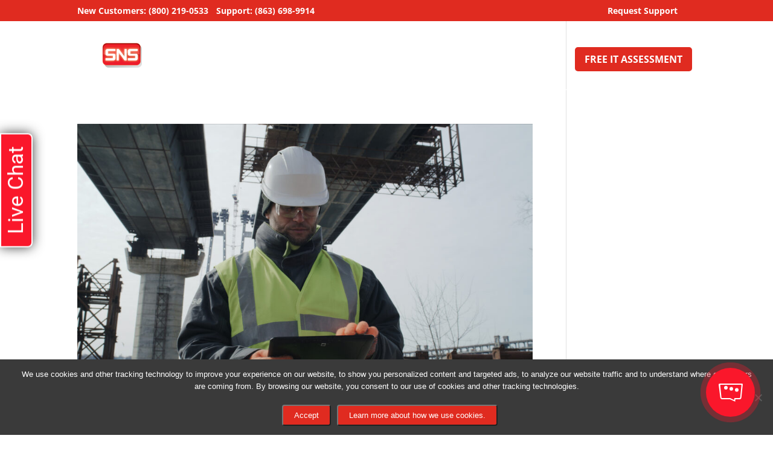

--- FILE ---
content_type: text/html; charset=utf-8
request_url: https://www.google.com/recaptcha/api2/anchor?ar=1&k=6LeAnZ0UAAAAADTYlVv4uKDv_1M61mr9DxA8KS-0&co=aHR0cHM6Ly9zbnNwb2xrLmNvbTo0NDM.&hl=en&v=TkacYOdEJbdB_JjX802TMer9&size=invisible&anchor-ms=20000&execute-ms=15000&cb=ntqus6sq4z3x
body_size: 45670
content:
<!DOCTYPE HTML><html dir="ltr" lang="en"><head><meta http-equiv="Content-Type" content="text/html; charset=UTF-8">
<meta http-equiv="X-UA-Compatible" content="IE=edge">
<title>reCAPTCHA</title>
<style type="text/css">
/* cyrillic-ext */
@font-face {
  font-family: 'Roboto';
  font-style: normal;
  font-weight: 400;
  src: url(//fonts.gstatic.com/s/roboto/v18/KFOmCnqEu92Fr1Mu72xKKTU1Kvnz.woff2) format('woff2');
  unicode-range: U+0460-052F, U+1C80-1C8A, U+20B4, U+2DE0-2DFF, U+A640-A69F, U+FE2E-FE2F;
}
/* cyrillic */
@font-face {
  font-family: 'Roboto';
  font-style: normal;
  font-weight: 400;
  src: url(//fonts.gstatic.com/s/roboto/v18/KFOmCnqEu92Fr1Mu5mxKKTU1Kvnz.woff2) format('woff2');
  unicode-range: U+0301, U+0400-045F, U+0490-0491, U+04B0-04B1, U+2116;
}
/* greek-ext */
@font-face {
  font-family: 'Roboto';
  font-style: normal;
  font-weight: 400;
  src: url(//fonts.gstatic.com/s/roboto/v18/KFOmCnqEu92Fr1Mu7mxKKTU1Kvnz.woff2) format('woff2');
  unicode-range: U+1F00-1FFF;
}
/* greek */
@font-face {
  font-family: 'Roboto';
  font-style: normal;
  font-weight: 400;
  src: url(//fonts.gstatic.com/s/roboto/v18/KFOmCnqEu92Fr1Mu4WxKKTU1Kvnz.woff2) format('woff2');
  unicode-range: U+0370-0377, U+037A-037F, U+0384-038A, U+038C, U+038E-03A1, U+03A3-03FF;
}
/* vietnamese */
@font-face {
  font-family: 'Roboto';
  font-style: normal;
  font-weight: 400;
  src: url(//fonts.gstatic.com/s/roboto/v18/KFOmCnqEu92Fr1Mu7WxKKTU1Kvnz.woff2) format('woff2');
  unicode-range: U+0102-0103, U+0110-0111, U+0128-0129, U+0168-0169, U+01A0-01A1, U+01AF-01B0, U+0300-0301, U+0303-0304, U+0308-0309, U+0323, U+0329, U+1EA0-1EF9, U+20AB;
}
/* latin-ext */
@font-face {
  font-family: 'Roboto';
  font-style: normal;
  font-weight: 400;
  src: url(//fonts.gstatic.com/s/roboto/v18/KFOmCnqEu92Fr1Mu7GxKKTU1Kvnz.woff2) format('woff2');
  unicode-range: U+0100-02BA, U+02BD-02C5, U+02C7-02CC, U+02CE-02D7, U+02DD-02FF, U+0304, U+0308, U+0329, U+1D00-1DBF, U+1E00-1E9F, U+1EF2-1EFF, U+2020, U+20A0-20AB, U+20AD-20C0, U+2113, U+2C60-2C7F, U+A720-A7FF;
}
/* latin */
@font-face {
  font-family: 'Roboto';
  font-style: normal;
  font-weight: 400;
  src: url(//fonts.gstatic.com/s/roboto/v18/KFOmCnqEu92Fr1Mu4mxKKTU1Kg.woff2) format('woff2');
  unicode-range: U+0000-00FF, U+0131, U+0152-0153, U+02BB-02BC, U+02C6, U+02DA, U+02DC, U+0304, U+0308, U+0329, U+2000-206F, U+20AC, U+2122, U+2191, U+2193, U+2212, U+2215, U+FEFF, U+FFFD;
}
/* cyrillic-ext */
@font-face {
  font-family: 'Roboto';
  font-style: normal;
  font-weight: 500;
  src: url(//fonts.gstatic.com/s/roboto/v18/KFOlCnqEu92Fr1MmEU9fCRc4AMP6lbBP.woff2) format('woff2');
  unicode-range: U+0460-052F, U+1C80-1C8A, U+20B4, U+2DE0-2DFF, U+A640-A69F, U+FE2E-FE2F;
}
/* cyrillic */
@font-face {
  font-family: 'Roboto';
  font-style: normal;
  font-weight: 500;
  src: url(//fonts.gstatic.com/s/roboto/v18/KFOlCnqEu92Fr1MmEU9fABc4AMP6lbBP.woff2) format('woff2');
  unicode-range: U+0301, U+0400-045F, U+0490-0491, U+04B0-04B1, U+2116;
}
/* greek-ext */
@font-face {
  font-family: 'Roboto';
  font-style: normal;
  font-weight: 500;
  src: url(//fonts.gstatic.com/s/roboto/v18/KFOlCnqEu92Fr1MmEU9fCBc4AMP6lbBP.woff2) format('woff2');
  unicode-range: U+1F00-1FFF;
}
/* greek */
@font-face {
  font-family: 'Roboto';
  font-style: normal;
  font-weight: 500;
  src: url(//fonts.gstatic.com/s/roboto/v18/KFOlCnqEu92Fr1MmEU9fBxc4AMP6lbBP.woff2) format('woff2');
  unicode-range: U+0370-0377, U+037A-037F, U+0384-038A, U+038C, U+038E-03A1, U+03A3-03FF;
}
/* vietnamese */
@font-face {
  font-family: 'Roboto';
  font-style: normal;
  font-weight: 500;
  src: url(//fonts.gstatic.com/s/roboto/v18/KFOlCnqEu92Fr1MmEU9fCxc4AMP6lbBP.woff2) format('woff2');
  unicode-range: U+0102-0103, U+0110-0111, U+0128-0129, U+0168-0169, U+01A0-01A1, U+01AF-01B0, U+0300-0301, U+0303-0304, U+0308-0309, U+0323, U+0329, U+1EA0-1EF9, U+20AB;
}
/* latin-ext */
@font-face {
  font-family: 'Roboto';
  font-style: normal;
  font-weight: 500;
  src: url(//fonts.gstatic.com/s/roboto/v18/KFOlCnqEu92Fr1MmEU9fChc4AMP6lbBP.woff2) format('woff2');
  unicode-range: U+0100-02BA, U+02BD-02C5, U+02C7-02CC, U+02CE-02D7, U+02DD-02FF, U+0304, U+0308, U+0329, U+1D00-1DBF, U+1E00-1E9F, U+1EF2-1EFF, U+2020, U+20A0-20AB, U+20AD-20C0, U+2113, U+2C60-2C7F, U+A720-A7FF;
}
/* latin */
@font-face {
  font-family: 'Roboto';
  font-style: normal;
  font-weight: 500;
  src: url(//fonts.gstatic.com/s/roboto/v18/KFOlCnqEu92Fr1MmEU9fBBc4AMP6lQ.woff2) format('woff2');
  unicode-range: U+0000-00FF, U+0131, U+0152-0153, U+02BB-02BC, U+02C6, U+02DA, U+02DC, U+0304, U+0308, U+0329, U+2000-206F, U+20AC, U+2122, U+2191, U+2193, U+2212, U+2215, U+FEFF, U+FFFD;
}
/* cyrillic-ext */
@font-face {
  font-family: 'Roboto';
  font-style: normal;
  font-weight: 900;
  src: url(//fonts.gstatic.com/s/roboto/v18/KFOlCnqEu92Fr1MmYUtfCRc4AMP6lbBP.woff2) format('woff2');
  unicode-range: U+0460-052F, U+1C80-1C8A, U+20B4, U+2DE0-2DFF, U+A640-A69F, U+FE2E-FE2F;
}
/* cyrillic */
@font-face {
  font-family: 'Roboto';
  font-style: normal;
  font-weight: 900;
  src: url(//fonts.gstatic.com/s/roboto/v18/KFOlCnqEu92Fr1MmYUtfABc4AMP6lbBP.woff2) format('woff2');
  unicode-range: U+0301, U+0400-045F, U+0490-0491, U+04B0-04B1, U+2116;
}
/* greek-ext */
@font-face {
  font-family: 'Roboto';
  font-style: normal;
  font-weight: 900;
  src: url(//fonts.gstatic.com/s/roboto/v18/KFOlCnqEu92Fr1MmYUtfCBc4AMP6lbBP.woff2) format('woff2');
  unicode-range: U+1F00-1FFF;
}
/* greek */
@font-face {
  font-family: 'Roboto';
  font-style: normal;
  font-weight: 900;
  src: url(//fonts.gstatic.com/s/roboto/v18/KFOlCnqEu92Fr1MmYUtfBxc4AMP6lbBP.woff2) format('woff2');
  unicode-range: U+0370-0377, U+037A-037F, U+0384-038A, U+038C, U+038E-03A1, U+03A3-03FF;
}
/* vietnamese */
@font-face {
  font-family: 'Roboto';
  font-style: normal;
  font-weight: 900;
  src: url(//fonts.gstatic.com/s/roboto/v18/KFOlCnqEu92Fr1MmYUtfCxc4AMP6lbBP.woff2) format('woff2');
  unicode-range: U+0102-0103, U+0110-0111, U+0128-0129, U+0168-0169, U+01A0-01A1, U+01AF-01B0, U+0300-0301, U+0303-0304, U+0308-0309, U+0323, U+0329, U+1EA0-1EF9, U+20AB;
}
/* latin-ext */
@font-face {
  font-family: 'Roboto';
  font-style: normal;
  font-weight: 900;
  src: url(//fonts.gstatic.com/s/roboto/v18/KFOlCnqEu92Fr1MmYUtfChc4AMP6lbBP.woff2) format('woff2');
  unicode-range: U+0100-02BA, U+02BD-02C5, U+02C7-02CC, U+02CE-02D7, U+02DD-02FF, U+0304, U+0308, U+0329, U+1D00-1DBF, U+1E00-1E9F, U+1EF2-1EFF, U+2020, U+20A0-20AB, U+20AD-20C0, U+2113, U+2C60-2C7F, U+A720-A7FF;
}
/* latin */
@font-face {
  font-family: 'Roboto';
  font-style: normal;
  font-weight: 900;
  src: url(//fonts.gstatic.com/s/roboto/v18/KFOlCnqEu92Fr1MmYUtfBBc4AMP6lQ.woff2) format('woff2');
  unicode-range: U+0000-00FF, U+0131, U+0152-0153, U+02BB-02BC, U+02C6, U+02DA, U+02DC, U+0304, U+0308, U+0329, U+2000-206F, U+20AC, U+2122, U+2191, U+2193, U+2212, U+2215, U+FEFF, U+FFFD;
}

</style>
<link rel="stylesheet" type="text/css" href="https://www.gstatic.com/recaptcha/releases/TkacYOdEJbdB_JjX802TMer9/styles__ltr.css">
<script nonce="clt6MQe027EJcDkPSReJWA" type="text/javascript">window['__recaptcha_api'] = 'https://www.google.com/recaptcha/api2/';</script>
<script type="text/javascript" src="https://www.gstatic.com/recaptcha/releases/TkacYOdEJbdB_JjX802TMer9/recaptcha__en.js" nonce="clt6MQe027EJcDkPSReJWA">
      
    </script></head>
<body><div id="rc-anchor-alert" class="rc-anchor-alert"></div>
<input type="hidden" id="recaptcha-token" value="[base64]">
<script type="text/javascript" nonce="clt6MQe027EJcDkPSReJWA">
      recaptcha.anchor.Main.init("[\x22ainput\x22,[\x22bgdata\x22,\x22\x22,\[base64]/[base64]/e2RvbmU6ZmFsc2UsdmFsdWU6ZVtIKytdfTp7ZG9uZTp0cnVlfX19LGkxPWZ1bmN0aW9uKGUsSCl7SC5ILmxlbmd0aD4xMDQ/[base64]/[base64]/[base64]/[base64]/[base64]/[base64]/[base64]/[base64]/[base64]/RXAoZS5QLGUpOlFVKHRydWUsOCxlKX0sRT1mdW5jdGlvbihlLEgsRixoLEssUCl7aWYoSC5oLmxlbmd0aCl7SC5CSD0oSC5vJiYiOlRRUjpUUVI6IigpLEYpLEgubz10cnVlO3RyeXtLPUguSigpLEguWj1LLEguTz0wLEgudT0wLEgudj1LLFA9T3AoRixIKSxlPWU/[base64]/[base64]/[base64]/[base64]\x22,\[base64]\\u003d\\u003d\x22,\[base64]/DkXzCoC16BQ0zwoB3wrrCrhjDrCLDl0R9wqnCjH3Dk1dqwosFwqDChDfDnMKcw74nBEQLL8KSw57CnsOWw6bDq8OywoHCtl81asOqw4NEw5PDocKLP1VywoHDiVAtbcKMw6LCt8OJJMOhwqA+EcONAsKhendTw64GHMO8w73DmxfCqsOEUiQDTRYFw7/CpBBJwqLDjiRIU8KDwpdgRsOow4TDllnDssOlwrXDumx3NibDk8KWK1HDrkJHKQHDuMOmwoPDpcORwrPCqALCnMKEJjjCrMKPwposw5HDpm5jw68eEcKFVMKjwrzDhsKIZk1bw4/DhwYvYCJyQ8Kmw5pDTcOxwrPCiVzDqwt8TcO0BhfCjsOnworDpsK+wqfDuUtXexgiSR9nFsK1w5xHTFvDksKADcKISyTCgy3CvyTCh8OPw4rCuifDkcKzwqPCoMObKsOXM8OSDFHCp109c8K2w7fDosKywpHDt8Kvw6F9wqhxw4DDhcKORsKKwp/CpV7CusKIRHnDg8O0wp8nJg7Cr8K0MsO7DcKzw6PCr8KeYAvCr2HCgsKfw5kAwq53w5tYRFsrGRlswpTCsA7DqgtAXipAw4EXYQAeH8O9N0dtw7YkKjAYwqYMdcKBfsKiRCXDhkPDvsKTw63DvUfCocOjGxQ2E1TCgcKnw77DkMKmXcOHGsOCw7DCp3bDpMKEDG/CtsK8D8OXwp7DgsOdTyjChCXDsFPDuMOSV8O0dsOfasO6wpclGcODwr/CjcOSWzfCnBULwrfCnGoLwpJUw6rDs8KAw6IgL8O2wpHDlGbDrm7Do8KcMktbecOpw5LDhsKyCWVCw4zCk8KdwrlML8Oww5fDh0hcw4jDiRc6wovDvSo2wpR9A8K2wok0w5llc8Oxe2jClBFdd8Kiwq7CkcOAw5DCvsO1w6VGZi/[base64]/wrLCj8OQYcO+wrLCs8OQQ0LDmsKIwp88w444w65aZH4xwrlzM08oOMKxYVnDsFQYB2AFw53DkcOffcOtAsKPw4guw7NLw5PCkcK7wrXCmsKgD1/DmXzDiwd0ZBzCnMOvwp0oSDV/w7vCqHJzwo3Ci8KDAMOWwpglwpRFwpZ1wpNZwpHDt2HCh3nDkzvDsQLCnjtOYcOlD8KnKW7DhhjDul0PIMKSwoTCssKDw4U/dsO5NcOkwpPCjcKeeGHDj8OBwpcbwrUew5vCmsOTQXTCjMKOUMO+w6bCi8KTwrsXwpsZAh3Dp8KsTWDCsEbChGANQH5oVcOEw6PCgU5KFAjDhcKcN8O/BsOjPRQWb2AdADPCvmjClcKRw47CpsK5wplOw5fDoD/Chi/CsQXCncOCw6fDlsKmwr8JwpAWEw1nWHxpw7bDrG3DmCrCqwrCsMKXDD9AGF40wpoawp1iZMK0w65WWFbCpMKTw6fDtcKURMOaacKLwrXCscK1w4DDpi/Cv8O6w7zDsMKUJkY4wqDCmMO9wq3DuQI6w6nDscKww7bCtQkWw4snJMKHfx7CucKSwpsBR8OOC2DDjkkhHEx/TcKLw5oYLRbDuEXCtShCFX9dYxrDqMO1wojClFHCkx8HNjEgwop4SmE9wqvClcKcwqdCw4Vsw7zDlsKcwoUow59YwoLDjgjCkhzChsKCwo/[base64]/Cg8Ksc8KYYQHDp8OBwrrCpSXDoBfCssK8wobCo8OyXsOCwpDChsOSayHCt2nDmgrDqcOtwqdqw4LDlA4+w7oMwrxoPsOawrDClw3DvcKNMsKHOhwGEcKeOVXCncOTNgpoLsKUE8K5w5cZwqzCnw0/[base64]/CpsOgwpwTwoIdSBM0wpbDlMOpLgVvdg/CmcOaw6wTw5oScF8/w57CrcOwwq3Dm23DvMOnwrUpBcOjalNVFg4kw6XDuXXCr8OAVMOGwpkhw6dSw5FZSHXCjm9nAkN6R3nCtgfDhcKBwo4LworCrMOOacK1w7ABw7jDrnPDpCjDpS5/YnF5BsO+a019wqTCqk1oM8OBw7JyWWTDoHFSw6srw6lpJgXDozkOw6HDhsKBwrxKEMKJw4cuWRXDtAByCHVawqPCjMK4a30vwo/Di8KBwoDCqMOaU8OWw73CgMOIwogiwrLCmsOsw5wJwo7Cr8Kww6LDnR93w7zCsg/DnMKjMUbDryPDhhHCvQJHEMKrFX7DmStEw6ZDw6p7wqTDiGoqwoJbwpjDisKmw69+wqnDjcKaOzFxB8KpQcOGHcKrwr7Cn0/DpxXCnCNPwrDCi1DDvBIrEcKAw5jCt8O4wrzCs8OowpjCm8KcZsOcwqDDrUjCsT/[base64]/GQvDq8KcTXbCkw/ClcKRcsKEYmU6wohHWMKdwq3CijtkLcOaZcK1FmTCtcO+wrJVw67Dhl/DisK0wqgxWAU1w6bDtsK8wotVw7VQZcOyQwoywrPCnsKMYUnDoHfDpDNJUMKQw4BWN8OKZlBPw5TDujhgbcKPd8OVw6TDn8KTLsOtwrXDrhnDusOfC0oFVD0/[base64]/DucKKw5HCmy/CsU7CssOfw7XCo2wnUcKuOk7Co2zDgsKEwo5vwr3CosO0w6srCi/CnwMSwoNdD8KmMyp6bcKsw7hcB8O6w6LDusOwIQPDocKbw5vDpQDCj8K1worDgsKywp0cwoxQckBEw5TCrCp/UsK1wr7Cj8KPWMK7w5zDtMKFw5R4bAw4TcKba8OFwqY/[base64]/w5nDisOUfsKuNcOrIMOtwrAHRhjCv1fChcKffMOxIgnDuWosbg1CwpQIw4jDncK5w6lTZMOVwpF9w4HCsjBnwrHDoRLDgcObNANlwoMlKlhlwq/DkD7Dr8OdIcKBaXAyIcKIwpXCpSjCu8KeYsKVwqLCl2jDgHN/[base64]/w5keST/CqjHChFsxwo1NY8KqC8KAKlDDkcKDw583wrhGKVLCsRbDvsO/FTo1PTg0d0vCmsKNw5M8w5zCpMOOwoQEPA8VHX8vbMO9CMOiw4NOecKSw4JMwqhPw6HCnQXDv0nCg8KjRUAbw4fCryJdw53DnsOCw7MTw6wAFcKDwr81LsKnw6EGw7rDqcOTWsKyw6XDnMOuZsKlEcKNecOCGw3ClCbDtjQWw7/CkndyD3/ChcOqIMO1w4Z1woNDfsOtwqvDn8KASzvCtjdDw7vDmSfDvHhzw7ZSw7PDiAx7UVkjw5fDv213wrDDosKew6cKwr87w47CuMK2a3YJDAvDnUBvXsO/[base64]/Cu8OPwrd+aWolwpTDtcKwdsOFXHw4woI5PhsqVsOAfkY4aMOTPMOIw4vDkcKEA1nDlsKHGD4fSEZ4wqnCsRfDrkbDr345acKienfCl0xJU8K6MMOmBcOxw73DuMKOM3Ijw7TCjsOWw7k1RB19V2vChx5Kw6fCn8OaASHCgGd9ShzDkWjCncKmPwA/FWzDnh1rw7pcw5vCocKcwpHCpHLDo8OcU8Oiw5jCt0cRwq3CgynDrHAHDwrCuyUywrQmRcO4w78Mwoh7wqoNw7g2w6xuK8K4w742w7/[base64]/Cvi9IfMOgC8OSMsKHAsKqaVXCshXCjk/DmEPDrhvDtsOQw51FwpBJwobCrMKnw7jCtlo5w5IUJsOKwonDssK5w5TCnTQ4NcKLfsK+w7IsDgHDgcOfwrUREMKLc8OnMmnDt8Klw647K09SYTDChjrDg8KbORnCpEt3w43CkjvDkAnClsKKD0nDrmfCo8OcQkAdwrh7w4Ace8O4cVdLwr/ClHrCnMK0bVLCnwrChTZFwq/DonDClMOxwq/ClSdnZMKbUMK1w5NZU8KUw5siXcKdwq/CkQVjQGczQmXDrQtDwqAYYXo2Vhw2w702wqzDjz0rI8OmQEPDinLCqGHCtMKXf8KiwrlUQ2dZwqE/WQ4IE8OECHUJwo/[base64]/[base64]/UGzDmTrDo1xqwprCh8OZNsOWQRhIfEjCv8KNJ8KHIMOEBlHCtcOKMcK/[base64]/DuBfCu8KLwqPDvsObEsORTnJqw4jCmzYEbMKXwrfDp8K8w6rCssKrfMKDw7nDgsKcJ8Orw6vDr8KUwpvDj3gNQWsTw5rCmjPCsWMIw44tLR51woIpScO1wroBwo/DqMKseMKDMWQbbSLCq8KNNydjRMKxwrU9IcKUw6HDoXUnUcK4IMO1w57DpxvCssK0wopJP8Opw6bDtTd1w5TClsOrwoA0HS5vesOEUzPCnEg5wqcCw6/DpADDlQPCs8KEw6RSwqrDnkbDlcKVw5vCp33DjcOOb8KuwpA9X3XCj8KwTj8LwrZkw47DnsKhw6/DvcO9YsK9wpkDUTLDgsOcWMKlZMO/ecO7wr3CvBfCocKzw5LCiAhKNxQEw5MKaxHCiMKnIXNuX11Lw6pVw5LCscO4IB3CuMOvDkbCvsOZw6vCq23CrMOySMKvb8KQwocLwoQ1w73DnwnChSTCh8Kmw7xnXlAzF8ORwoPDkn7Dm8KvDhHDhXsWwrbCocOGwq48wofCqsKJwo/DjA/DmlY/[base64]/DuCJTwpBRBsOqwrbChkjCvMOOfsOkw5zDuGAXZlXDqsOlwo3CgEBRK3jDj8KjQcK/w71YwozDhcKtfV/DlFDDhBrDuMKCw6fCqgFyTMOvb8OoL8KKw5NNwr7Cu03DgcO1w706WMKSY8KDdMKuXcK/[base64]/b2wRwqPDrw7ClcOyGMOjw7dQwqTChMKVwqUIwqnDk3UqP8OCwoEnA0dhCWQfaGMfQsO0w68AaiHDjR7Cri0UXX7CvMOew41QRlxqwoshYmlkIyVOw7tyw4ogw5UCw7/CvFjDuk/Cik7Coz3DgRFAPGxGYCPCoEleWMONw4nDmE/ChMK4aMOEN8OCw6bDmsKMLMKxw6NmwpjCrhjCuMKYXQMNF2M4wrgoIhATw5skwqhpBMOYGMOAwqgjE0LCkQnDtFzCu8Olw7VZflFrwobDpcK9FsKlIMKxwqfCmsKdYnl9BA/CvVHCpsKxTsOAa8KzKE7CosKpaMOrVsK/JcOOw4/[base64]/[base64]/[base64]/DkcOLQMK2aUJZwr/DmMKsw7XCucK8QW5dw7VPLx/DpBnDhMOZJsOpwp7Dl3HChsORw5Z5w6cnwrlIwrlTw5fCjBVyw74UczZMwpjDr8O9w77Cu8Klwq3DjsKHw548WGc4E8KYw7AUMX91B2ZmN0TDjsK/[base64]/awgaJ8KiecOVXMO4wpfDrMOqw7nCvEbDjg5bGsOTDsKkXcKvHcO3w6PDpnMOw6vCkk9+woMQw4oHw7nDvcKswqTChX/[base64]/DmMKJw53CjV3Dn8Oww6XCiXfDpsOLQ8OWw5/CrsOlSi1AwrfCpcONTkTCn2Z2w4rCpFE4w79QIGvDmEVXw7cTPj/Dli/Du1XCgVdABn83RcOCw7lsX8KDKXXDtMOrwrLDrsOvHMOaTMKvwoLDqX7DrsO5bVQiw6DDjCHDm8OKFcOQB8KXw6/DqcKFDcKbw6bCnsO4SsOCw7zCrcK6w5fCuMOTc3New7zDqC/Dl8Kfw4x1RcKsw7FWXsK0I8OCHyDCksOSGcOuXsOfwpE2YcKAwpjCm0RawpBTIio/BsOeVCzChlEqRMOzGcK3wrXDqDXCsB3DtFktwoDCkXc5wo/CiAxMJCHDhsOYw4gOw61RZArDkFoawpPCrHxiHkzCh8Kbw7fDpj8SfMKMw5FEwoLCi8KrwqfDgsO+B8K3woBBLMOVU8KmZMKeJnAYw7LCucK/CcOiJBUbUcO2GgTDmMOCw4AhVmXDsFfCl2vCu8Ocw5HDkSXDpzfCi8Oqwq8lw7xzwpATwpfDq8KIwofCtWFbw517QkDDnMKNwqZMWFgtaX8jZEHDv8KyfwUyISxtTMOeOsOSIsK5WTfCtsO+bgXClcKEPcOEw5DDiS52Ew4Twqc/XMOAwpTCiHdGV8KjXgLDqcOmwod/[base64]/BsKuw604wr0SRcKNworCglTCogk8w5fDqcKUQXHDi8OCwpYLIMKmRzvDhUfCtsO4w5/DtB7CvMK8ZlDDmxbDjz9GUsKuwr4Aw6Bkwq1owr9nw6s7a3B6GAJDc8O5w5LDu8KbRnnCvkvCsMO+w65Swr7CuMKsMSzCjn1TXsO+IsObHirDsiIOLcOsKB/CiknDpHcMwoJmdXbDhAVdw5sobBzDsFLDi8KeEhTDv0vDkULDnMKHHWQIVEhgwrVGwqAIwrZFRyZxw57ChMKcw5PDmTAVwpUjwpvDrsKvw4guw7HCjcOhYHsBwpBmai5vw7PCi3Y6Q8OywqzDvWtOYG3Cn2VHw6TCpRlNw4/[base64]/CpW7Cm2TCu8Krw4Y2w4NmwqpsRh0yw4LDnMK2w4towqrDvMKkZ8OGw4dhO8ODw5QpPUPCumZZw6RFw5YDw4c4wonDucOoIV/CiDnDqAjCjiLDhcKGwpXCsMOSWMOzIcODZnV8w4Vtw5PCmlLDhMObKMKhw6B2w6/DqR4+P2fClwbCiCMxwrXDvwxnChLDscODYAJEw5ILE8KHAinCrzp0MsKfw5FUw5PDnsK7alXDvcKqwo9RKsO7UE7DkzcwwqcGw7VxCjIGwprCmsOXw5IkJEtwD3vCo8KlLcK5bMOzw6wvExkPwoA1wq3ClQEGw7nDt8KeBMONFsKuGsKJQ1DCt0FAZC/DhcKEwrJSHMONw7LDisKvb1XCuXrDicOIIcKSwpRPwr3CjcOZw4XDsMK2ZMO5w4PDoWEHfMO6wq3CpMKHGX/DkmknPcOiCTJ1w6jDrsKKXUDDinw/TcObwohoRFR2YArDucKiw69XbsOVKFnCowfCpsK2w4Mew5FywpLDrQnDo2grwpHCjMKfwpx/[base64]/wovDvcKAJsOIw7LCvMK6W8KlMU3CuAfCtSw/W8KNw7fDjMOAw41twoFDP8KXwotvMhnChwtcGcKLXsKpVxcxw5lRR8KofsKcwo7CjcK0wrJbSA3CkMOfwqPDnxfDgRXDmcOzCcK0woTDoWnCj0HDk2rDiGg0w6gcDsOFw63CtMOjw4giwojDtcOgci9Pw6drQcOQf3xAwp0Nw4/Dg3B+WlTCjzzCpMKQw6NBeMOpwqU3w7Inw4nDm8KEDitZwqrCsk0easO3NsKCKsOuwoPDnAk0P8K1w73Cl8O8RWdEw7DDj8OQwqNmZcOlw4/CkAtHaSDDtEvDn8Otw4luw47DgsKkw7TDrRDDtxjDpg7DosKawotPw6IxQcKdwrYZUQ09WMKGClFtH8KawoRrw53Cgg3CjGzDiljDk8O2wq7Crn3DqMKhwqrDiETCscOxw5/[base64]/CiAF+wqNDwrs7woFfw58qL8OGAG/DrmTCpcOiZFHCnMKsw6PCjsOsFClww5DDhVxuXy/DsUfCp1cDwqVGwovDscOeJihcwrAHe8KUOCjDqTJvT8Kgw7/Dty7DtMKYwqk0BBDCllcqHXHCnQE2w7rCuTRsw5zCu8O2ZjPCmsKzwqbDtxckEjwDwp4LJmTCgEsVwonDmcKfwpfDjhTCs8O6bXTCk23Cm1FeFwchw5JWT8O7N8KDw4nDhC3Dvm3Dk3x+TiU6wrN/XsO1w7hwwqohUw4eBcOYZADCn8OyVkJCwqnDsWvDum/Chy3Cq2ZaQH4tw6hVw6vDoFHCu1vDnsK1wqE2wr3Dk0NuPDhXwqfCgXYUKhZ5GR7CisOtw4IzwoQ7w5gzPcKIJsOlw48DwpYsXH/DqsOww41Gw77Cvywywpo4acK3w5nDvcKuZMK1BWbDr8KPw4vDnCR9cGMwwpF+ScKSAsKDSBHClcOtw6LDlsO8JsOYLlp5HEhBwofCvi0Gwp7Djl7CnQ8swoLCkMKWw5DDmi/CkcKyBVURT8Klw7rDhGJdwqfCpsOVwqPDrsOcMh/CiUBqIT1YZCfCnSjCqXbCiXpnwp0Bw4XCuMOgQ144w4jDgsOew4Q2RHXDmMKKU8OKZcKtHcKlwrNAEWUZw5ROwqnDqGLDoMKhWMOUw6fDksKww4HDkihfWUdtw6dpPsKPw4MRImPDkV/CtMONw7PDr8Kiw7/CtcK+Mz/DjcKRwqXCjn7Cp8OEVkjCvsK7wrDDpFPDiDVQwo1GwpXDtMOGXV9MLnnCi8OTwrvChMOtUMO7VcO/McKMY8KZPMOCVwrCnjxEe8KJwrbDncOOworCgH85GcKQwp/ClcOZYUtgwqLDjsKiGgHComceby3CmxQQaMOddQXDtRU1CHPCmcKCYzLCqhsAwrBoA8OgfsKcw7PDgsOVwoFGwoXClj/Cj8Onwp3CsF4Nw4rCvMOCwrEwwr4qO8O8wpUHBcOcFWpqwpbDhMKow5Jtw5RJw4LCk8KAY8OELsO0PMKNBsKfw78YKgzDl07CtsO6w6wPK8K5WsOMP3PDvMKwwotvwoHCoxnCoF/CrsKbwo9fwqoDH8KhwrTDtcOHGMKeVsOyworDsXAEw55pQAZUwpgewqwtwrcdZiEWwrbCsSY0XcKWwqFtwrvDjCPCkypzU1PDmkTCiMO/[base64]/CucKNw7xewqNKw5RfWxvCmz3DksKMw617wqoZUnQAw6QEJsOtb8OfZ8OkwoR+w5jChwFnw5DDqcKDbTLCl8KUw5BGwqDDicK7KcKOfGjCp2PDsgDCuEPClQfDvmxmwpNXwqTDmcK5wrp9wqsRYsOeIzEBw53DsMOUwqXDnWtKw4c9wpjCqMO/w6EraVnCqsKlV8OawoEhw6nCjsKXH8KwMn55w4g7GXs7w6zDvk/[base64]/RDDCh8KQTcOdOVbDvMK2wqt0fAUTMMORwq0HJ3w5wpEUG8KQw547KiLDpUzCt8K5wplXdcK+b8OJwr7CjcOfwqg9P8KpbcODWcKCw7c6VMO5MScCS8KwdhrDmcOWw7RdCMOVMyrDhsK3wqrDhsKhwp5CVmB5AxYowo3Cn0E/w5IxOmDDmgvDvsKTdsO0w5XDtghrU0TCjFfCjl7DicOrE8Kqw6TDihXCmwrDhsO1Ql0gasO9KsKTc2MfJSRRwrXCrHETw43CoMOPw64zw57Cu8OWw68pGggHLcOVwq7Dn0h5RcOabxB/Ogo8wopTG8KOwq/[base64]/[base64]/DlcOEHsKmFsKEXMOPZMO6W8KYO0YAPcKjwocNw7TCg8KHw4BkEx7CjsOyw6HCrhl4PT8WwobCv0oow7XDtUPDvMKCwpgCdC/[base64]/CpcORw5bCskrClTwwNMKWw7XCtwTCrxrDi0YTwrQOwrzDpsKNwpDCtzgxT8O/w7DDnsK+VMOWwonDgMOQw7bCn2Z9w7FOwoxHw79DwqHCghV3w7RXC1DDh8O6N27Dn0jDoMOGPMKWw4pew4wlOMOtw53Dp8OFEEHCmwA0AgfDrxl7wq4/wp3DuXQjXVvCoUxkXcKvVz9cw5lSSwBjwr7Dj8K1XkplwqhpwodTw6IzF8O1BMO/w5/[base64]/AnzDujNTwrwtWSHCnsOPR8OMeG/CkUoSJsKJw4QVNjwbBcO8wpXDhQ8/w5XDl8KgwpHCn8O+IwcFZcKSwp/DocOUQh7DkMO5w6HCl3TDuMK2wpjDpcKPwpwSbTjCgsKGAsOLeh/DuMKlwpHCtWw1w4bCk3obwqzClVk+wqXCtsKBwrxWw5lGwrXDo8K/[base64]/[base64]/CkXgPGcKawrjCi3nClUrCvsK/wrbDo8ObSW9NOG7DnnA5Vj10A8Oiwr7CtXtXR018bw/CuMKLaMOHZcOedMKAAsO1wrtqbQnDrcOGKVzDo8Kzw6INE8Onw650w6DCtkkZw6/DrnNrB8OuTMOCZcOrSkXCq3zDuiBXwpnDphHCs0AiB3rDlsKmKsKcZjvDpUFcCsKfwpxKJlrCqhYKwolVw7DCg8KqwqB5Yz/[base64]/w5bDsMOnWcKyMDIBGRsAw4PCr2Zmw5rDvsKDwod8wroqwqfCtn/CkMOIBcKgw7JwKCQ4CcKvwqUzwp/[base64]/A8O3ZMOHX8Ogw5DDqHzDgznDs8OREMKGPi3DoCksAMKJwqgbPMOZwqsUN8O1w5F2wrREFsOXw7HCocKrbxUVwqrDoMKBCTrDs3jCtsKTLT/Dvm9DP1ouw5TCjwfCg2bDu2tQBW/Dvm3Cv0ZsOxc1w43Ct8O/XmLCmnAIMk9facK4w7DCsHZmwoAiw6kQwoIjwp7DvsOUaWnChsOGwowJwpzDrxBQw7xSAXcOUk7CmWvCoGk1w6QteMOqAQgKw4TCnMOOwoHDjH8AIsO3w5lXQGMywr/CnMKewqbDn8OMw6TCqsO5w4PDkcKtT0tNwo7CjnFVARfCpsOsIcOiwp3DtcKnw7pEw6jCgMK3wpvCq8KIHULCrSNyw7fCj0PCr0/[base64]/DvMKLEMOjOkfDo8Kiw792BcK1w4FEwqTDgldJw6HCnXjDpE3Cv8KBw4PClgZZFsO7w74lKDnCo8KyVEgVw6JNWMOrVBVaYMOCwo1TC8Khw63DkHHClMO5wpkbw4N/LsOaw6p/VzcfBAd+w4s5TjTDkn4nw6bDlcKhbUgCRMKiAcKGNAZGwqTCv3chRBFkIsKFwqjCrTUkwqpcw7ROMnHDonfCm8KINsKRwrrDnMOowpfDgsOmKR/CssKUXjTChMOPwohBwo/Do8K2wp1nEsOiwo1WwpQ5woDDlyMfw4dAe8OFwqAjLcOHw4bCj8OWwoY3wqPDtMOkXcKZw7ZrwqPCuw46AMOcwooYw7jCsVPCoUzDhxdDwph/bFrClFHCrygawqPDnMOlZh1aw54fMmHCt8OCw5nCvz3DnTrDhBXCm8O3wodhw6cOw6HCgFLCp8OIXsK3w5lAYlcTwrw/wpINYm5QPsOfw65aw7/DrDNkw4PCrTvDhQ/Ch2M8wqPCnMKWw4/CrSVtwoJEw5hPT8KewpPCicOBw4fCtMK6Kx4kwofCt8OrQxHClcK8w5YNw6LCu8KDw61XLVHDuMKUYCrDucKUw61xWSAMw7ZUAcKkwoPCrcOIXEI2wq9SWsOHwrwuDwhBwqV8YUfCscKFWx/ChV4qU8KIwrzCisOiw6vDnsOVw5t3w7/DhcK+wrhMw7HDn8KwwrDCv8KyAw8qw4jClMOfw43DrAoqEDdGw4DDhcOqOnDDl3/DpcO9THPCp8ORQMKTwqbDn8O/w77CmcKxwq1fw4sFwot4w5nDpHHCh2/DhFjDmMK7w7/[base64]/OgrCgsK5woDCsGNXw6lBKsKjLsOKw6DDgBhRw4zDrGkEwrDCqcK/[base64]/fBMpMwwhIcK5wqnCnwMNw7PCuArCpgXCqFhowr3DksOBw5l+DCgTwpXDjwLDmcKFDR8pwrBJPMKGw4cRw7FPwpzDvhfDiHFcw4FjwogTw5DDscOHwqHDksOcw5cnLMORw5jCmiTDjMO+VkDCmVPCu8O5BhPCqsK/[base64]/w4wGwoEPQR7CpSo4w7A0w4hFw7nDsHPDolN+w4jDrCkfDlLCq1ZPwozCqHDDpGHDhsKBQHYvw6HCryLDljDDj8KuwqrCjMKTw5JHwodDPR7Don5/w5rCh8K3BsKkw7HCkMOjwpNfBcOgPMKgwqliw6sHUAULHRnDtsOkw63DpkPCoVLDsA7DvlM/Unk3bAvDt8KgNlk2w5rDvcO7w6cheMOywrR/[base64]/[base64]/wobCriBNwq3DkEDDp8Kiw5RFQSfCg8O0wr/[base64]/Dtn59w7/[base64]/[base64]/w5nDiEQISMKnRU9+w4nCksKpw7PDksKrJ3rCjRUeBsOGJ8KlbMOjw6xsMzPDosKPwqTDocOmwrjCrMKOw7dcL8KjwonDv8OrdhfCmMKzVMO5w5dWwrrClMKdwqw9EcOyUMKnwr9Qw6jCosKlYmPDssK7w6PDsHQbwrk+QMKzwpk1XXPCn8KiGFobw43CkUR7wr/DnFLCsTXClwHCvAl8wqPDqcKowozCusOBwpsdHsKzXMOZEsKHMxDCvcKxMiV/[base64]/DlsKKwpsdA1bDjcKvIMKVE2PCsj7DnMK2QwNhBhrChcK+wrQmwqACJMKresO4wr/[base64]/woBLORRewqjDocK6ccO/wrIcwofCtMOdwqzDmD5+D8OzcsOdBELDuR/CtsOmwpjDj8KDw6vDiMOsDl5CwpRJFw9mdcK6YTrDi8KmCcKQcsOYw47Crm7Cmh9pwrUnw51gwofCqlcZQcKNw7fDsVtuw4Z1JsOuwo7CvsO2w4ltMMKzZ11ywpzCusOEXcKML8KfGcK/[base64]/CpAo7M2Vhwo3DssO0I8KuBsKCNW3DrcORw5otfcO9IktTCsKuX8KEExnDnDbDqMO7wqfDu8Kve8KLwojDksK0w5DDl18uw68Dw7hMEHE2ZT1EwrnDk3HCn2TCtzXDoT/Dp2jDsSrDqMOTw5wZKUvCnm1AHcO5woQqwovDucKrw6IXw449HMOvOsKhwqtBOcK+wrvCmMK3w61pw651w6oewpdDHsOtwr53EHHCj2o0w6zDhAnCmcOvwqcfOn3CqBluwr5uwpYxI8O3RcK/wqQtwokNw7dIwpkRTEjDqnXCgyXDpwZZw6nDqcOqSMO6w6jCgMKJw7jCqcOIwqDDt8K4wqPDucOONzJyKn4uwqvCiA0/VcKIMMO8cMOHwpwQwoTDsCN9w7E1woBQwoh9aHNvw7g/[base64]/[base64]/DjEHDonXCgcKuw4nCisOdwoRHw7o9S8ODw4bDisO4SWLDqC1YwoHCpXRew59sWMOeX8OhGAsxw6ZEYMOnw63Cv8KtLcKiIsKlwqsYTVfClsODJMKnD8O3J1Agw5dNw6gLHcOKwqjCicOMwpxTNMOBZS4Nw6o/[base64]/GRhQUwnCqcKDEMORwq0BKw8gGsOMwrlDO8OgIMObEsKewqTDhMOrw4x0bcONNwrCvSPDpG3DvH3CimVowqM1Z1MuUsKUwqTDil/[base64]/CtGzClMKcwr/DqnfCrsObwojCgwPCgsOsb8KWHgTClxLCsV7DtsOmdltjwrfDksOsw6Rkcw4Ewq/[base64]/DnvCq8OlOcK/E1cFd0jDm8KcPsKAwox5C2NVw4UfXsKGw6HDqcONJcKDwqx4TFDDtmjChlZSLsKvLsORw4PDgyXDs8KSLMOdBVvCmMOcHR1OZyfCoRLClMOvw47DuijDnWFcw7F2Yz4SAnhGVsK2wonDmC3Cih/DksO0wrQww58sw40GdcO4MsOzw61rXmIfRA3Cp3Y5PcOMw4gCw6zCtsOvTsKDwrbCr8OBwpHCisOqI8KCwqJmU8OewoXCncOvwrvDh8OGw5ghBcKuY8ORw67DscKIwopywoLDusKoGRhzQBNiw68sEXAvwqsCw5lTGEXChMKQwqFqwotzGSXCjMOvEAXChy1Zw6/ClMKOLifCuGBTw7LDgcK9wp/Cj8KAw4tRwoB9AhcEOcOdw47DuDrCqXVEZzLCucK3VMOww63Dl8KAw4zDvsKPw7HClwBRwpJYD8KXfMOaw4DCjlYVwrsAacKqNcOnw5rDiMOLwptON8KRwpcaIMKhUhpaw5bCncOawr/[base64]/DhF06AjQIfyxnDG3Cu8OHXCwqAXfDpCrDtEvDmsOZH1ZSHWgjOMKRwqvDnAUOKDJvw4TDpcO/YcOuwqFQMcOtOWVOMlnCucO9AS7DkmRhTcKKwqTClcKoLcOdDMOBFl7DpMOIwrXChx3DqEc+QcO4wonCq8OZw4dHw59dw4jCj1TChhwpWcOpwqnCicOVcxxDK8K7w75tw7fDn1HCksO/Rn4Rw5ccwoptVsORSA1PPMOKVMK8w43CmxE3wqtawq/CmXw8woMgw6XDnMKyYcKHw7jDqSlpw7RLKCs3w4nDoMKlw4/[base64]/[base64]\\u003d\\u003d\x22],null,[\x22conf\x22,null,\x226LeAnZ0UAAAAADTYlVv4uKDv_1M61mr9DxA8KS-0\x22,0,null,null,null,0,[21,125,63,73,95,87,41,43,42,83,102,105,109,121],[7668936,840],0,null,null,null,null,0,null,0,null,700,1,null,0,\[base64]/tzcYADoGZWF6dTZkEg4Iiv2INxgAOgVNZklJNBoZCAMSFR0U8JfjNw7/vqUGGcSdCRmc4owCGQ\\u003d\\u003d\x22,0,0,null,null,1,null,0,1],\x22https://snspolk.com:443\x22,null,[3,1,1],null,null,null,1,3600,[\x22https://www.google.com/intl/en/policies/privacy/\x22,\x22https://www.google.com/intl/en/policies/terms/\x22],\x22C9NcCaiDfOO36gScMX0e+mKTvvhQJVRUyHG81+qLJ+s\\u003d\x22,1,0,null,1,1764595948025,0,0,[33,50],null,[241,86],\x22RC-Sd9HC-nfq9zLMA\x22,null,null,null,null,null,\x220dAFcWeA792sqKrf0i0zhmOz4xG_NkvDqoTkr16_TZFz0r0PJg6mM9efQbOplpmLhJmrBZV5pnLa6MCuOjAZyF1VLh_5kl_Z0-GA\x22,1764678748304]");
    </script></body></html>

--- FILE ---
content_type: text/css
request_url: https://snspolk.com/wp-content/et-cache/global/et-divi-customizer-global.min.css?ver=1761751487
body_size: 17977
content:
body,.et_pb_column_1_2 .et_quote_content blockquote cite,.et_pb_column_1_2 .et_link_content a.et_link_main_url,.et_pb_column_1_3 .et_quote_content blockquote cite,.et_pb_column_3_8 .et_quote_content blockquote cite,.et_pb_column_1_4 .et_quote_content blockquote cite,.et_pb_blog_grid .et_quote_content blockquote cite,.et_pb_column_1_3 .et_link_content a.et_link_main_url,.et_pb_column_3_8 .et_link_content a.et_link_main_url,.et_pb_column_1_4 .et_link_content a.et_link_main_url,.et_pb_blog_grid .et_link_content a.et_link_main_url,body .et_pb_bg_layout_light .et_pb_post p,body .et_pb_bg_layout_dark .et_pb_post p{font-size:14px}.et_pb_slide_content,.et_pb_best_value{font-size:15px}a{color:#e02b20}#main-header,#main-header .nav li ul,.et-search-form,#main-header .et_mobile_menu{background-color:rgba(255,255,255,0)}#main-header .nav li ul{background-color:#ffffff}.nav li ul{border-color:#e02b20}.et_secondary_nav_enabled #page-container #top-header{background-color:#e02b20!important}#et-secondary-nav li ul{background-color:#e02b20}.et_header_style_centered .mobile_nav .select_page,.et_header_style_split .mobile_nav .select_page,.et_nav_text_color_light #top-menu>li>a,.et_nav_text_color_dark #top-menu>li>a,#top-menu a,.et_mobile_menu li a,.et_nav_text_color_light .et_mobile_menu li a,.et_nav_text_color_dark .et_mobile_menu li a,#et_search_icon:before,.et_search_form_container input,span.et_close_search_field:after,#et-top-navigation .et-cart-info{color:#ffffff}.et_search_form_container input::-moz-placeholder{color:#ffffff}.et_search_form_container input::-webkit-input-placeholder{color:#ffffff}.et_search_form_container input:-ms-input-placeholder{color:#ffffff}#main-header .nav li ul a{color:#000000}#top-header,#top-header a,#et-secondary-nav li li a,#top-header .et-social-icon a:before{font-size:14px;font-weight:bold;font-style:normal;text-transform:none;text-decoration:none}#top-menu li a{font-size:16px}body.et_vertical_nav .container.et_search_form_container .et-search-form input{font-size:16px!important}#top-menu li a,.et_search_form_container input{font-weight:bold;font-style:normal;text-transform:none;text-decoration:none}.et_search_form_container input::-moz-placeholder{font-weight:bold;font-style:normal;text-transform:none;text-decoration:none}.et_search_form_container input::-webkit-input-placeholder{font-weight:bold;font-style:normal;text-transform:none;text-decoration:none}.et_search_form_container input:-ms-input-placeholder{font-weight:bold;font-style:normal;text-transform:none;text-decoration:none}#top-menu li.current-menu-ancestor>a,#top-menu li.current-menu-item>a,#top-menu li.current_page_item>a{color:#e02b20}#main-header{box-shadow:none}@media only screen and (min-width:981px){.et_header_style_left #et-top-navigation,.et_header_style_split #et-top-navigation{padding:43px 0 0 0}.et_header_style_left #et-top-navigation nav>ul>li>a,.et_header_style_split #et-top-navigation nav>ul>li>a{padding-bottom:43px}.et_header_style_split .centered-inline-logo-wrap{width:85px;margin:-85px 0}.et_header_style_split .centered-inline-logo-wrap #logo{max-height:85px}.et_pb_svg_logo.et_header_style_split .centered-inline-logo-wrap #logo{height:85px}.et_header_style_centered #top-menu>li>a{padding-bottom:15px}.et_header_style_slide #et-top-navigation,.et_header_style_fullscreen #et-top-navigation{padding:34px 0 34px 0!important}.et_header_style_centered #main-header .logo_container{height:85px}#logo{max-height:55%}.et_pb_svg_logo #logo{height:55%}.et_header_style_centered.et_hide_primary_logo #main-header:not(.et-fixed-header) .logo_container,.et_header_style_centered.et_hide_fixed_logo #main-header.et-fixed-header .logo_container{height:15.3px}.et_header_style_left .et-fixed-header #et-top-navigation,.et_header_style_split .et-fixed-header #et-top-navigation{padding:34px 0 0 0}.et_header_style_left .et-fixed-header #et-top-navigation nav>ul>li>a,.et_header_style_split .et-fixed-header #et-top-navigation nav>ul>li>a{padding-bottom:34px}.et_header_style_centered header#main-header.et-fixed-header .logo_container{height:67px}.et_header_style_split #main-header.et-fixed-header .centered-inline-logo-wrap{width:67px;margin:-67px 0}.et_header_style_split .et-fixed-header .centered-inline-logo-wrap #logo{max-height:67px}.et_pb_svg_logo.et_header_style_split .et-fixed-header .centered-inline-logo-wrap #logo{height:67px}.et_header_style_slide .et-fixed-header #et-top-navigation,.et_header_style_fullscreen .et-fixed-header #et-top-navigation{padding:25px 0 25px 0!important}.et_fixed_nav #page-container .et-fixed-header#top-header{background-color:#e02b20!important}.et_fixed_nav #page-container .et-fixed-header#top-header #et-secondary-nav li ul{background-color:#e02b20}.et-fixed-header#main-header,.et-fixed-header#main-header .nav li ul,.et-fixed-header .et-search-form{background-color:#fcfcfc}.et-fixed-header #top-menu a,.et-fixed-header #et_search_icon:before,.et-fixed-header #et_top_search .et-search-form input,.et-fixed-header .et_search_form_container input,.et-fixed-header .et_close_search_field:after,.et-fixed-header #et-top-navigation .et-cart-info{color:#3a3a3a!important}.et-fixed-header .et_search_form_container input::-moz-placeholder{color:#3a3a3a!important}.et-fixed-header .et_search_form_container input::-webkit-input-placeholder{color:#3a3a3a!important}.et-fixed-header .et_search_form_container input:-ms-input-placeholder{color:#3a3a3a!important}.et-fixed-header #top-menu li.current-menu-ancestor>a,.et-fixed-header #top-menu li.current-menu-item>a,.et-fixed-header #top-menu li.current_page_item>a{color:#e02b20!important}}@media only screen and (min-width:1350px){.et_pb_row{padding:27px 0}.et_pb_section{padding:54px 0}.single.et_pb_pagebuilder_layout.et_full_width_page .et_post_meta_wrapper{padding-top:81px}.et_pb_fullwidth_section{padding:0}}@media only screen and (max-width:980px){.et_header_style_centered .mobile_nav .select_page,.et_header_style_split .mobile_nav .select_page,.et_mobile_menu li a,.mobile_menu_bar:before,.et_nav_text_color_light #top-menu>li>a,.et_nav_text_color_dark #top-menu>li>a,#top-menu a,.et_mobile_menu li a,#et_search_icon:before,#et_top_search .et-search-form input,.et_search_form_container input,#et-top-navigation .et-cart-info{color:#3a3a3a}.et_close_search_field:after{color:#3a3a3a!important}.et_search_form_container input::-moz-placeholder{color:#3a3a3a}.et_search_form_container input::-webkit-input-placeholder{color:#3a3a3a}.et_search_form_container input:-ms-input-placeholder{color:#3a3a3a}}	#main-header,#et-top-navigation{font-family:'Open Sans',Helvetica,Arial,Lucida,sans-serif}.menu-open{overflow:hidden}#et_mobile_nav_menu,.mobile_menu_bar{display:none}.et_pb_menu .et_mobile_nav_menu{display:none}#gform_wrapper_11 .ginput_container .gchoice input{margin-bottom:auto;width:auto}#gform_wrapper_11 .ginput_container .gchoice input{margin-bottom:auto;width:auto;position:absolute;opacity:0}#gform_wrapper_11 .ginput_container .gfield_radio{display:flex;justify-content:space-between}#gform_wrapper_11 .ginput_container .gfield_radio .gchoice{width:33.333%;text-align:center;position:relative}#gform_wrapper_11 .ginput_container .gfield_radio .gchoice label{color:#fff;font-size:20px}#gform_wrapper_11 .ginput_container .gfield_radio .gchoice label{position:relative}#gform_wrapper_11 .ginput_container .gfield_radio .gchoice label#label_11_9_0:after{background:url(https://snspolk.com/wp-content/uploads/2024/08/Request-Support.png);content:"";width:100px;height:100px;position:absolute;top:36px;left:50%;transform:translateX(-50%)}#gform_wrapper_11 .ginput_container .gfield_radio .gchoice label#label_11_9_1:after{background:url(https://snspolk.com/wp-content/uploads/2021/06/More-Info.png);content:"";width:100px;height:100px;position:absolute;top:36px;left:50%;transform:translateX(-50%)}#gform_wrapper_11 .ginput_container .gfield_radio .gchoice label#label_11_9_2:after{background:url(https://snspolk.com/wp-content/uploads/2024/08/Request-Support.png);content:"";width:100px;height:100px;position:absolute;top:36px;left:50%;transform:translateX(-50%)}div#gform_wrapper_11 #gform_page_11_1 .gform_page_footer.top_label{margin-top:8%}#gform_wrapper_11 .ginput_container .gfield_radio .gchoice.active:after{border:2px solid red;content:"";position:absolute;width:100%;height:180px;left:50%;top:-20px;transform:translateX(-50%)}#page-container{overflow-x:hidden}#gform_wrapper_11 .gform_page_11_2 .gform_page_footer.before{text-align:left}.icon-row{display:flex;justify-content:space-between;margin:auto}.icon-col.active{border:2px solid red}#gform_wrapper_11 .gfield{margin-bottom:20px}#gform_wrapper_11 .gfield{margin-bottom:20px}#gform_wrapper_11 .gfield{margin-bottom:20px}#gform_wrapper_11 div#gform_page_11_2 .gform_page_footer.before{text-align:left}#gform_wrapper_11 div#gform_page_11_2 .gform_page_footer input{display:block;margin-left:0px}#gform_wrapper_11 div#gform_page_11_2 .gform_page_footer input:hover{background:#e03e35}.icon-col{width:33.333%;padding:10px 0}#gform_wrapper_11 .gform_heading{display:none}#gform_wrapper_11.gravity-theme .gfield_error label{color:#fff}div#gform_wrapper_11 .gform_page_footer.top_label{text-align:right}div#gform_wrapper_11.gravity-theme .gfield_description{padding:8px 0}div#gform_wrapper_11 input{border:none;border-radius:6px;height:45px}.icon-heading{font-size:20px;color:#fff;text-align:center;margin:0 0 20px}.icon-col{text-align:center}#gform_wrapper_11 .gform_page_footer.before{text-align:right}#gform_wrapper_11 .gform_page_footer input{background:#333;border:0;color:#f7f7f7;transition:all .5s;padding:12px 31px;font-size:16px;cursor:pointer}#gform_page_6_1 .gform_page_footer input{background:#333;border:0;color:#f7f7f7;transition:all .5s;font-size:16px;padding:12px 18px}#gform_page_6_1 .gform_page_fields{display:none}#gform_page_6_1 .gform_page_footer input{background:#333;border:0;color:#f7f7f7;transition:all .5s;font-size:16px;padding:12px 18px}#gform_page_6_1 .gform_page_footer.before{text-align:right}.et_pb_section_5_tb_footer{display:none}.error404 .et_pb_section:first-child{padding-top:259px!important}.error404 .et_pb_section_0_tb_footer.et_pb_section{padding-top:50px!important}.single .et_pb_section:first-child{padding-top:259px!important}.single .et_pb_section_0_tb_footer.et_pb_section{padding-top:50px!important}.page .et_pb_section:first-child{padding-top:259px!important}.page .et_pb_section_0_tb_footer.et_pb_section{padding-top:50px!important}.home .et_pb_section:first-child{padding-top:142px!important}.home .et_pb_section_0_tb_footer.et_pb_section{padding-top:50px!important}#gform_wrapper_5{padding-left:3rem;margin-top:5rem;margin-bottom:12rem}#gform_wrapper_5 .gform-body input{width:100%;border:none;padding:15px 20px 15px 20px}.gform_wrapper.gravity-theme .gfield_label{color:#fff}.gform_footer.top_label .gform_button,#gform_wrapper_4 .gform_footer.top_label .gform_button{background-color:#e02b20;border:0px none #FFFFFF;border-radius:5px;padding:12px 18px 12px 18px;white-space:normal;box-shadow:0px 0px 0px 0px #FFFFFF;color:#FFFFFF;font-size:16px;font-family:'roboto';cursor:pointer;font-weight:600;transition:all .2s ease-in-out 0s;letter-spacing:5px;height:54px;width:auto}.ginput_container input{width:100%}.gfield_description.instruction.validation_message{display:none}.gfield_label{font-size:14px}#gform_wrapper_4{padding-left:5rem}#gform_wrapper_4 .gfield_label{color:#666666}#gform_wrapper_4 input{width:100%;background-color:#f1f1f1;color:#000000;border:2px solid #666666FF;border-radius:10px;padding:15px 20px 15px 20px;box-shadow:0px 0px 0px 0px #FFFFFF;font-family:roboto;font-size:14px;font-weight:400;background-clip:inherit}#gform_wrapper_4 select{width:100%;background-color:#f1f1f1;color:#000000;border:2px solid #666666FF;border-radius:10px;padding:15px 20px 15px 20px;box-shadow:0px 0px 0px 0px #FFFFFF;font-family:roboto;font-size:14px;font-weight:400;background-clip:inherit}#gform_wrapper_4 textarea{background-color:#f1f1f1;color:#000000;border:2px solid #666666FF;border-radius:10px;padding:15px 20px 15px 20px;box-shadow:0px 0px 0px 0px #FFFFFF;font-family:roboto;font-size:14px;font-weight:400;background-clip:inherit;width:100%;max-width:516px;height:80px}#gform_wrapper_4 .gchoice input{width:auto}#gform_wrapper_4 .gchoice label{font-weight:bold}header#main-header{border-bottom:1px solid #ffffff!important}.phone-top{position:absolute!important;left:0!important}.support-top{position:absolute!important;left:230px!important}.menu-cta a{padding:.8em 1em!important;background-color:#E02B20;border-radius:5px}.menu-cta a:hover{background-color:#e03e35!important;opacity:1!important}.et-fixed-header #top-menu .menu-cta a{color:#ffffff!important}.et-fixed-header #logo{content:url(/wp-content/uploads/2021/06/SNS-Logo.png)}.et_fullwidth_nav #main-header .container{width:84%!important}.et_fullwidth_secondary_nav #top-header .container{width:80%!important}.mobile_menu_bar:before{color:#ffffff!important}#mobile_menu{background-color:#ffffff!important;border-top-color:#e02b20!important}.et_mobile_menu{padding-bottom:20%}.et_mobile_menu .menu-cta a{color:#ffffff!important}#it-popup{display:none}#support-popup{display:none}div#popup1{padding-top:0!important}div#popup2{padding-top:0!important}.nf-form-fields-required{display:none}.nf-form-content{padding:0!important}.nf-multi-cell .nf-cell{padding:0 10px 0 0!important}.nf-error.listimage-wrap .nf-field-element ul,.nf-error .ninja-forms-field{border:1px solid #e80000!important}select#nf-field-37{border:1px solid #c4c4c4!important}.nf-form-content .list-select-wrap .nf-field-element>div,.nf-form-content input:not([type=button]),.nf-form-content textarea{border-radius:10px!important}.nf-error.field-wrap .nf-field-element:after{z-index:10}.nf-field-element ul{grid-template-columns:33.33%}.nf-form-content .nf-field-container #nf-field-24-wrap .nf-field-element li label:hover{border-color:red;opacity:1}.listimage-wrap li label.nf-checked-label{border-color:red!important}.listimage-wrap li label img{width:30%}.listimage-wrap li label img{margin-bottom:20px}input.nf-next:hover{background-color:#e03e35!important;color:#ffffff!important}div#nf-field-25-container{margin-bottom:0}input#nf-field-25:hover{background-color:#e03e35!important;color:#ffffff!important}.cookie-btn{background-color:#e02b20}.swiper-container.swiper-container-initialized.swiper-container-horizontal{padding:20px}.dica_divi_carousel_1.dica_divi_carousel .swiper-button-next,.dica_divi_carousel_1.dica_divi_carousel .swiper-button-prev{border-radius:5px;box-shadow:0px 2px 15px 0px rgb(0 0 0 / 20%)}.et_pb_blurb_description{transition:transform 300ms ease 0ms,color 50ms ease 0ms,border 300ms ease 0ms,filter 300ms ease 0ms,box-shadow 300ms ease 0ms,background-color 300ms ease 0ms,background-image 300ms ease 0ms!important}.contact-link{color:#666666!important}.contact-link:hover{color:#e02b20!important}.cookie-btn{background-color:#e02b20;padding:8px 18px;border-radius:4px;color:#fff!important}span#cn-notice-text{margin-bottom:20px}a#cn-accept-cookie{background:#E02B20}a#cn-more-info{background:transparent;color:#E02B20}.f-links{color:#666666!important}.f-links:hover{color:#e02b20!important}@media only screen and (min-width:992px){#logo{max-height:36%!important}#top-menu li{padding-right:13px}}@media only screen and (max-width:1200px){#mobile_menu{height:500px;overflow-y:scroll}#et_mobile_nav_menu{display:block}#top-menu-nav{display:none}.et_header_style_left .mobile_menu_bar{padding-bottom:50px;display:block}.mobile_nav li a{color:#000!important}.et-fixed-header .mobile_menu_bar:before{color:#000!important}#main-header .et_mobile_menu{max-height:500px;overflow:scroll;overflow-x:hidden;padding:0}.phone-top,.support-top{position:static!important}.et_mobile_menu .menu-cta a{color:#ffffff!important;margin-left:10px!important}}@media screen and (max-width:991px){.phone-top{display:none}.support-top{display:none}.menu-cta{position:absolute;bottom:10px}.et_mobile_menu{padding-bottom:25%!important}}@media screen and (max-width:767px){.error404 .et_pb_section:first-child{padding-top:150px!important}.single .et_pb_section:first-child{padding-top:100px!important}.page .et_pb_section:first-child{padding-top:130px!important}.home .et_pb_section:first-child{padding-top:30px!important}.error404 .et_pb_section_0_tb_footer.et_pb_section{padding-top:50px!important}.single .et_pb_section_0_tb_footer.et_pb_section{padding-top:50px!important}.page .et_pb_section_0_tb_footer.et_pb_section{padding-top:50px!important}.home .et_pb_section_0_tb_footer.et_pb_section{padding-top:50px!important}#gform_wrapper_5{padding-left:0;margin-top:0}#gform_wrapper_4{padding-left:0}.icon-col{text-align:center;margin:0 0 30px}#gform_wrapper_11 .ginput_container .gfield_radio{display:block}#gform_wrapper_11 .ginput_container .gfield_radio .gchoice{width:100%;margin-bottom:151px}div#gform_wrapper_11 #gform_page_11_1 .gform_page_footer.top_label{margin-top:0}.nf-field-element ul{display:flex!important;flex-wrap:wrap;grid-template-columns:100%;grid-row-gap:15px!important;padding-left:0}.nf-form-content .nf-field-container #nf-field-24-wrap .nf-field-element li label{text-align:center}.icon-row{display:block}div#gform_wrapper_11 .gform_page_footer.top_label{text-align:center}div#gform_wrapper_11 input{height:auto}.phone-top{display:none}.support-top{display:none}.menu-cta{position:absolute;bottom:15px}}#gform_fields_8 .gform-field-label,#gform_fields_8 .gfield_label,#gform_fields_8 legend.gform-field-label,#gform_fields_7 .gform-field-label,#gform_fields_7 .gfield_label,#gform_fields_7 legend.gform-field-label{color:black!important}.gchoice.gchoice_8_8_1,.gchoice.gchoice_8_9_1,.gchoice.gchoice_7_7_1,.gchoice.gchoice_7_8_1,.gchoice.gchoice_5_6_1,.gchoice.gchoice_5_7_1{display:inline-flex;align-items:center}.gchoice_8_8_1 .gfield-choice-input,.gchoice_8_9_1 .gfield-choice-input,.gchoice_7_7_1 .gfield-choice-input,.gchoice_7_8_1 .gfield-choice-input,.gchoice_5_6_1 .gfield-choice-input,.gchoice_5_7_1 .gfield-choice-input{width:20px!important}#label_5_7_1,#label_5_6_1{color:white}

--- FILE ---
content_type: text/css
request_url: https://snspolk.com/wp-content/et-cache/128/et-core-unified-cpt-128.min.css?ver=1761751488
body_size: 23137
content:
.et-db #et-boc .et-l .et_pb_section_0_tb_footer.et_pb_section,.et-db .pum .et-l .et_pb_section_0_tb_footer.et_pb_section{padding-top:30px;padding-bottom:30px;background-color:#fafafa!important}.et-db #et-boc .et-l .et_pb_row_0_tb_footer.et_pb_row,.et-db .pum .et-l .et_pb_row_0_tb_footer.et_pb_row,.et-db #et-boc .et-l .et_pb_row_1_tb_footer.et_pb_row,.et-db .pum .et-l .et_pb_row_1_tb_footer.et_pb_row{padding-left:50px!important;padding-left:50px}.et-db #et-boc .et-l .et_pb_row_0_tb_footer,body.et-db #page-container .et-db #et-boc .et-l #et-boc .et-l .et_pb_row_0_tb_footer.et_pb_row,body.et_pb_pagebuilder_layout.single.et-db #page-container #et-boc .et-l #et-boc .et-l .et_pb_row_0_tb_footer.et_pb_row,body.et_pb_pagebuilder_layout.single.et_full_width_page.et-db #page-container #et-boc .et-l #et-boc .et-l .et_pb_row_0_tb_footer.et_pb_row,.et-db #et-boc .et-l .et_pb_row_0_tb_footer,body.et-db .pum-container .et-db #et-boc .et-l #et-boc .et-l .et_pb_row_0_tb_footer.et_pb_row,body.et_pb_pagebuilder_layout.single.et-db #page-container #et-boc .et-l #et-boc .et-l .et_pb_row_0_tb_footer.et_pb_row,body.et_pb_pagebuilder_layout.single.et_full_width_page.et-db #page-container #et-boc .et-l #et-boc .et-l .et_pb_row_0_tb_footer.et_pb_row,.et-db .pum .et-l .et_pb_row_0_tb_footer,body.et-db #page-container .et-db .pum .et-l #et-boc .et-l .et_pb_row_0_tb_footer.et_pb_row,body.et_pb_pagebuilder_layout.single.et-db #page-container #et-boc .et-l #et-boc .et-l .et_pb_row_0_tb_footer.et_pb_row,body.et_pb_pagebuilder_layout.single.et_full_width_page.et-db #page-container #et-boc .et-l #et-boc .et-l .et_pb_row_0_tb_footer.et_pb_row,.et-db .pum .et-l .et_pb_row_0_tb_footer,body.et-db .pum-container .et-db .pum .et-l #et-boc .et-l .et_pb_row_0_tb_footer.et_pb_row,body.et_pb_pagebuilder_layout.single.et-db #page-container #et-boc .et-l #et-boc .et-l .et_pb_row_0_tb_footer.et_pb_row,body.et_pb_pagebuilder_layout.single.et_full_width_page.et-db #page-container #et-boc .et-l #et-boc .et-l .et_pb_row_0_tb_footer.et_pb_row,.et-db #et-boc .et-l .et_pb_row_1_tb_footer,body.et-db #page-container .et-db #et-boc .et-l #et-boc .et-l .et_pb_row_1_tb_footer.et_pb_row,body.et_pb_pagebuilder_layout.single.et-db #page-container #et-boc .et-l #et-boc .et-l .et_pb_row_1_tb_footer.et_pb_row,body.et_pb_pagebuilder_layout.single.et_full_width_page.et-db #page-container #et-boc .et-l #et-boc .et-l .et_pb_row_1_tb_footer.et_pb_row,.et-db #et-boc .et-l .et_pb_row_1_tb_footer,body.et-db .pum-container .et-db #et-boc .et-l #et-boc .et-l .et_pb_row_1_tb_footer.et_pb_row,body.et_pb_pagebuilder_layout.single.et-db #page-container #et-boc .et-l #et-boc .et-l .et_pb_row_1_tb_footer.et_pb_row,body.et_pb_pagebuilder_layout.single.et_full_width_page.et-db #page-container #et-boc .et-l #et-boc .et-l .et_pb_row_1_tb_footer.et_pb_row,.et-db .pum .et-l .et_pb_row_1_tb_footer,body.et-db #page-container .et-db .pum .et-l #et-boc .et-l .et_pb_row_1_tb_footer.et_pb_row,body.et_pb_pagebuilder_layout.single.et-db #page-container #et-boc .et-l #et-boc .et-l .et_pb_row_1_tb_footer.et_pb_row,body.et_pb_pagebuilder_layout.single.et_full_width_page.et-db #page-container #et-boc .et-l #et-boc .et-l .et_pb_row_1_tb_footer.et_pb_row,.et-db .pum .et-l .et_pb_row_1_tb_footer,body.et-db .pum-container .et-db .pum .et-l #et-boc .et-l .et_pb_row_1_tb_footer.et_pb_row,body.et_pb_pagebuilder_layout.single.et-db #page-container #et-boc .et-l #et-boc .et-l .et_pb_row_1_tb_footer.et_pb_row,body.et_pb_pagebuilder_layout.single.et_full_width_page.et-db #page-container #et-boc .et-l #et-boc .et-l .et_pb_row_1_tb_footer.et_pb_row,.et-db #et-boc .et-l .et_pb_row_3_tb_footer,body.et-db #page-container .et-db #et-boc .et-l #et-boc .et-l .et_pb_row_3_tb_footer.et_pb_row,body.et_pb_pagebuilder_layout.single.et-db #page-container #et-boc .et-l #et-boc .et-l .et_pb_row_3_tb_footer.et_pb_row,body.et_pb_pagebuilder_layout.single.et_full_width_page.et-db #page-container #et-boc .et-l #et-boc .et-l .et_pb_row_3_tb_footer.et_pb_row,.et-db #et-boc .et-l .et_pb_row_3_tb_footer,body.et-db .pum-container .et-db #et-boc .et-l #et-boc .et-l .et_pb_row_3_tb_footer.et_pb_row,body.et_pb_pagebuilder_layout.single.et-db #page-container #et-boc .et-l #et-boc .et-l .et_pb_row_3_tb_footer.et_pb_row,body.et_pb_pagebuilder_layout.single.et_full_width_page.et-db #page-container #et-boc .et-l #et-boc .et-l .et_pb_row_3_tb_footer.et_pb_row,.et-db .pum .et-l .et_pb_row_3_tb_footer,body.et-db #page-container .et-db .pum .et-l #et-boc .et-l .et_pb_row_3_tb_footer.et_pb_row,body.et_pb_pagebuilder_layout.single.et-db #page-container #et-boc .et-l #et-boc .et-l .et_pb_row_3_tb_footer.et_pb_row,body.et_pb_pagebuilder_layout.single.et_full_width_page.et-db #page-container #et-boc .et-l #et-boc .et-l .et_pb_row_3_tb_footer.et_pb_row,.et-db .pum .et-l .et_pb_row_3_tb_footer,body.et-db .pum-container .et-db .pum .et-l #et-boc .et-l .et_pb_row_3_tb_footer.et_pb_row,body.et_pb_pagebuilder_layout.single.et-db #page-container #et-boc .et-l #et-boc .et-l .et_pb_row_3_tb_footer.et_pb_row,body.et_pb_pagebuilder_layout.single.et_full_width_page.et-db #page-container #et-boc .et-l #et-boc .et-l .et_pb_row_3_tb_footer.et_pb_row{max-width:1440px}.et-db #et-boc .et-l .et_pb_image_0_tb_footer,.et-db .pum .et-l .et_pb_image_0_tb_footer{text-align:left;margin-left:0}.et-db #et-boc .et-l .et_pb_text_0_tb_footer.et_pb_text,.et-db .pum .et-l .et_pb_text_0_tb_footer.et_pb_text,.et-db #et-boc .et-l .et_pb_text_1_tb_footer.et_pb_text,.et-db .pum .et-l .et_pb_text_1_tb_footer.et_pb_text,.et-db #et-boc .et-l .et_pb_text_7_tb_footer.et_pb_text,.et-db .pum .et-l .et_pb_text_7_tb_footer.et_pb_text{color:rgba(51,51,51,0.7)!important}.et-db #et-boc .et-l .et_pb_text_0_tb_footer.et_pb_text a,.et-db .pum .et-l .et_pb_text_0_tb_footer.et_pb_text a,.et-db #et-boc .et-l .et_pb_text_1_tb_footer.et_pb_text a,.et-db .pum .et-l .et_pb_text_1_tb_footer.et_pb_text a{color:rgba(51,51,51,0.7)!important;transition:color 300ms ease 0ms}.et-db #et-boc .et-l .et_pb_text_0_tb_footer.et_pb_text a:hover,.et-db .pum .et-l .et_pb_text_0_tb_footer.et_pb_text a:hover,.et-db #et-boc .et-l .et_pb_text_1_tb_footer.et_pb_text a:hover,.et-db .pum .et-l .et_pb_text_1_tb_footer.et_pb_text a:hover,.et-db #et-boc .et-l .et_pb_text_2_tb_footer h3:hover,.et-db .pum .et-l .et_pb_text_2_tb_footer h3:hover,.et-db #et-boc .et-l .et_pb_text_3_tb_footer h3:hover,.et-db .pum .et-l .et_pb_text_3_tb_footer h3:hover,.et-db #et-boc .et-l .et_pb_text_4_tb_footer h3:hover,.et-db .pum .et-l .et_pb_text_4_tb_footer h3:hover,.et-db #et-boc .et-l .et_pb_text_5_tb_footer h3:hover,.et-db .pum .et-l .et_pb_text_5_tb_footer h3:hover,.et-db #et-boc .et-l .et_pb_text_6_tb_footer h3:hover,.et-db .pum .et-l .et_pb_text_6_tb_footer h3:hover,.et-db #et-boc .et-l .et_pb_text_8_tb_footer.et_pb_text,.et-db .pum .et-l .et_pb_text_8_tb_footer.et_pb_text{color:#E02B20!important}.et-db #et-boc .et-l .et_pb_text_0_tb_footer h3,.et-db .pum .et-l .et_pb_text_0_tb_footer h3{font-weight:700;color:#333333!important}.et-db #et-boc .et-l .et_pb_text_0_tb_footer h4,.et-db .pum .et-l .et_pb_text_0_tb_footer h4,.et-db #et-boc .et-l .et_pb_text_2_tb_footer h1,.et-db .pum .et-l .et_pb_text_2_tb_footer h1,.et-db #et-boc .et-l .et_pb_text_3_tb_footer h1,.et-db .pum .et-l .et_pb_text_3_tb_footer h1,.et-db #et-boc .et-l .et_pb_text_4_tb_footer h1,.et-db .pum .et-l .et_pb_text_4_tb_footer h1,.et-db #et-boc .et-l .et_pb_text_5_tb_footer h1,.et-db .pum .et-l .et_pb_text_5_tb_footer h1,.et-db #et-boc .et-l .et_pb_text_6_tb_footer h1,.et-db .pum .et-l .et_pb_text_6_tb_footer h1{font-weight:700}.et-db #et-boc .et-l .et_pb_text_1_tb_footer,.et-db .pum .et-l .et_pb_text_1_tb_footer{font-size:16px}.et-db #et-boc .et-l .et_pb_text_1_tb_footer h1,.et-db .pum .et-l .et_pb_text_1_tb_footer h1{color:#333333!important}.et-db #et-boc .et-l .et_pb_text_1_tb_footer h3,.et-db .pum .et-l .et_pb_text_1_tb_footer h3{font-weight:700;color:#333333!important;letter-spacing:1px}.et-db #et-boc .et-l .et_pb_text_1_tb_footer h4,.et-db .pum .et-l .et_pb_text_1_tb_footer h4{font-weight:600}.et-db #et-boc .et-l .et_pb_text_2_tb_footer h3,.et-db .pum .et-l .et_pb_text_2_tb_footer h3,.et-db #et-boc .et-l .et_pb_text_3_tb_footer h3,.et-db .pum .et-l .et_pb_text_3_tb_footer h3,.et-db #et-boc .et-l .et_pb_text_4_tb_footer h3,.et-db .pum .et-l .et_pb_text_4_tb_footer h3,.et-db #et-boc .et-l .et_pb_text_5_tb_footer h3,.et-db .pum .et-l .et_pb_text_5_tb_footer h3,.et-db #et-boc .et-l .et_pb_text_6_tb_footer h3,.et-db .pum .et-l .et_pb_text_6_tb_footer h3{font-weight:700;transition:color 300ms ease 0ms}.et-db #et-boc .et-l .et_pb_text_2_tb_footer,.et-db .pum .et-l .et_pb_text_2_tb_footer,.et-db #et-boc .et-l .et_pb_text_3_tb_footer,.et-db .pum .et-l .et_pb_text_3_tb_footer,.et-db #et-boc .et-l .et_pb_text_4_tb_footer,.et-db .pum .et-l .et_pb_text_4_tb_footer,.et-db #et-boc .et-l .et_pb_text_6_tb_footer,.et-db .pum .et-l .et_pb_text_6_tb_footer{margin-bottom:20px!important}.et-db #et-boc .et-l ul.et_pb_social_media_follow_0_tb_footer a,.et-db .pum .et-l ul.et_pb_social_media_follow_0_tb_footer a{border-width:1px;border-color:#FFFFFF}.et-db #et-boc .et-l .et_pb_social_media_follow_0_tb_footer,.et-db .pum .et-l .et_pb_social_media_follow_0_tb_footer,.et-db #et-boc .et-l .et_pb_text_7_tb_footer,.et-db .pum .et-l .et_pb_text_7_tb_footer,.et-db #et-boc .et-l .et_pb_text_8_tb_footer,.et-db .pum .et-l .et_pb_text_8_tb_footer{width:100%}.et-db #et-boc .et-l .et_pb_image_1_tb_footer,.et-db .pum .et-l .et_pb_image_1_tb_footer{width:50%;text-align:left;margin-left:0}.et-db #et-boc .et-l .et_pb_section_1_tb_footer,.et-db .pum .et-l .et_pb_section_1_tb_footer,.et-db #et-boc .et-l .et_pb_section_2_tb_footer,.et-db .pum .et-l .et_pb_section_2_tb_footer{it-p}.et-db #et-boc .et-l .et_pb_section_3_tb_footer,.et-db .pum .et-l .et_pb_section_3_tb_footer,.et-db #et-boc .et-l .et_pb_section_4_tb_footer,.et-db .pum .et-l .et_pb_section_4_tb_footer{border-radius:10px 10px 10px 10px;overflow:hidden;it-p}.et-db #et-boc .et-l .et_pb_section_4_tb_footer.section_has_divider.et_pb_bottom_divider .et_pb_bottom_inside_divider,.et-db .pum .et-l .et_pb_section_4_tb_footer.section_has_divider.et_pb_bottom_divider .et_pb_bottom_inside_divider{background-image:url([data-uri]);background-size:100% 250px;bottom:0;height:250px;z-index:1;transform:scale(1,1)}.et-db #et-boc .et-l .et_pb_text_9_tb_footer,.et-db .pum .et-l .et_pb_text_9_tb_footer{line-height:2em;font-size:16px;line-height:2em;max-width:800px}.et-db #et-boc .et-l .et_pb_text_9_tb_footer h2,.et-db .pum .et-l .et_pb_text_9_tb_footer h2{font-family:'Roboto',Helvetica,Arial,Lucida,sans-serif;font-weight:700;font-size:45px;line-height:1.2em}.et-db #et-boc .et-l .et_pb_team_member_0_tb_footer.et_pb_team_member h4,.et-db #et-boc .et-l .et_pb_team_member_0_tb_footer.et_pb_team_member h1.et_pb_module_header,.et-db #et-boc .et-l .et_pb_team_member_0_tb_footer.et_pb_team_member h2.et_pb_module_header,.et-db #et-boc .et-l .et_pb_team_member_0_tb_footer.et_pb_team_member h3.et_pb_module_header,.et-db #et-boc .et-l .et_pb_team_member_0_tb_footer.et_pb_team_member h5.et_pb_module_header,.et-db #et-boc .et-l .et_pb_team_member_0_tb_footer.et_pb_team_member h6.et_pb_module_header,.et-db .pum .et-l .et_pb_team_member_0_tb_footer.et_pb_team_member h4,.et-db .pum .et-l .et_pb_team_member_0_tb_footer.et_pb_team_member h1.et_pb_module_header,.et-db .pum .et-l .et_pb_team_member_0_tb_footer.et_pb_team_member h2.et_pb_module_header,.et-db .pum .et-l .et_pb_team_member_0_tb_footer.et_pb_team_member h3.et_pb_module_header,.et-db .pum .et-l .et_pb_team_member_0_tb_footer.et_pb_team_member h5.et_pb_module_header,.et-db .pum .et-l .et_pb_team_member_0_tb_footer.et_pb_team_member h6.et_pb_module_header,.et-db #et-boc .et-l .et_pb_team_member_1_tb_footer.et_pb_team_member h4,.et-db #et-boc .et-l .et_pb_team_member_1_tb_footer.et_pb_team_member h1.et_pb_module_header,.et-db #et-boc .et-l .et_pb_team_member_1_tb_footer.et_pb_team_member h2.et_pb_module_header,.et-db #et-boc .et-l .et_pb_team_member_1_tb_footer.et_pb_team_member h3.et_pb_module_header,.et-db #et-boc .et-l .et_pb_team_member_1_tb_footer.et_pb_team_member h5.et_pb_module_header,.et-db #et-boc .et-l .et_pb_team_member_1_tb_footer.et_pb_team_member h6.et_pb_module_header,.et-db .pum .et-l .et_pb_team_member_1_tb_footer.et_pb_team_member h4,.et-db .pum .et-l .et_pb_team_member_1_tb_footer.et_pb_team_member h1.et_pb_module_header,.et-db .pum .et-l .et_pb_team_member_1_tb_footer.et_pb_team_member h2.et_pb_module_header,.et-db .pum .et-l .et_pb_team_member_1_tb_footer.et_pb_team_member h3.et_pb_module_header,.et-db .pum .et-l .et_pb_team_member_1_tb_footer.et_pb_team_member h5.et_pb_module_header,.et-db .pum .et-l .et_pb_team_member_1_tb_footer.et_pb_team_member h6.et_pb_module_header,.et-db #et-boc .et-l .et_pb_team_member_2_tb_footer.et_pb_team_member h4,.et-db #et-boc .et-l .et_pb_team_member_2_tb_footer.et_pb_team_member h1.et_pb_module_header,.et-db #et-boc .et-l .et_pb_team_member_2_tb_footer.et_pb_team_member h2.et_pb_module_header,.et-db #et-boc .et-l .et_pb_team_member_2_tb_footer.et_pb_team_member h3.et_pb_module_header,.et-db #et-boc .et-l .et_pb_team_member_2_tb_footer.et_pb_team_member h5.et_pb_module_header,.et-db #et-boc .et-l .et_pb_team_member_2_tb_footer.et_pb_team_member h6.et_pb_module_header,.et-db .pum .et-l .et_pb_team_member_2_tb_footer.et_pb_team_member h4,.et-db .pum .et-l .et_pb_team_member_2_tb_footer.et_pb_team_member h1.et_pb_module_header,.et-db .pum .et-l .et_pb_team_member_2_tb_footer.et_pb_team_member h2.et_pb_module_header,.et-db .pum .et-l .et_pb_team_member_2_tb_footer.et_pb_team_member h3.et_pb_module_header,.et-db .pum .et-l .et_pb_team_member_2_tb_footer.et_pb_team_member h5.et_pb_module_header,.et-db .pum .et-l .et_pb_team_member_2_tb_footer.et_pb_team_member h6.et_pb_module_header,.et-db #et-boc .et-l .et_pb_team_member_3_tb_footer.et_pb_team_member h4,.et-db #et-boc .et-l .et_pb_team_member_3_tb_footer.et_pb_team_member h1.et_pb_module_header,.et-db #et-boc .et-l .et_pb_team_member_3_tb_footer.et_pb_team_member h2.et_pb_module_header,.et-db #et-boc .et-l .et_pb_team_member_3_tb_footer.et_pb_team_member h3.et_pb_module_header,.et-db #et-boc .et-l .et_pb_team_member_3_tb_footer.et_pb_team_member h5.et_pb_module_header,.et-db #et-boc .et-l .et_pb_team_member_3_tb_footer.et_pb_team_member h6.et_pb_module_header,.et-db .pum .et-l .et_pb_team_member_3_tb_footer.et_pb_team_member h4,.et-db .pum .et-l .et_pb_team_member_3_tb_footer.et_pb_team_member h1.et_pb_module_header,.et-db .pum .et-l .et_pb_team_member_3_tb_footer.et_pb_team_member h2.et_pb_module_header,.et-db .pum .et-l .et_pb_team_member_3_tb_footer.et_pb_team_member h3.et_pb_module_header,.et-db .pum .et-l .et_pb_team_member_3_tb_footer.et_pb_team_member h5.et_pb_module_header,.et-db .pum .et-l .et_pb_team_member_3_tb_footer.et_pb_team_member h6.et_pb_module_header{font-family:'Roboto',Helvetica,Arial,Lucida,sans-serif;font-weight:700;font-size:18px;line-height:1.7em}.et-db #et-boc .et-l .et_pb_team_member_0_tb_footer.et_pb_team_member,.et-db .pum .et-l .et_pb_team_member_0_tb_footer.et_pb_team_member,.et-db #et-boc .et-l .et_pb_team_member_1_tb_footer.et_pb_team_member,.et-db .pum .et-l .et_pb_team_member_1_tb_footer.et_pb_team_member,.et-db #et-boc .et-l .et_pb_team_member_2_tb_footer.et_pb_team_member,.et-db .pum .et-l .et_pb_team_member_2_tb_footer.et_pb_team_member,.et-db #et-boc .et-l .et_pb_team_member_3_tb_footer.et_pb_team_member,.et-db .pum .et-l .et_pb_team_member_3_tb_footer.et_pb_team_member{line-height:1.8em;background-color:#ffffff;border-radius:10px 10px 10px 10px;overflow:hidden;padding-top:30px!important;padding-right:30px!important;padding-bottom:30px!important;padding-left:30px!important;margin-bottom:0px!important}.et-db #et-boc .et-l .et_pb_team_member_0_tb_footer.et_pb_team_member .et_pb_team_member_image,.et-db .pum .et-l .et_pb_team_member_0_tb_footer.et_pb_team_member .et_pb_team_member_image,.et-db #et-boc .et-l .et_pb_team_member_1_tb_footer.et_pb_team_member .et_pb_team_member_image,.et-db .pum .et-l .et_pb_team_member_1_tb_footer.et_pb_team_member .et_pb_team_member_image,.et-db #et-boc .et-l .et_pb_team_member_2_tb_footer.et_pb_team_member .et_pb_team_member_image,.et-db .pum .et-l .et_pb_team_member_2_tb_footer.et_pb_team_member .et_pb_team_member_image,.et-db #et-boc .et-l .et_pb_team_member_3_tb_footer.et_pb_team_member .et_pb_team_member_image,.et-db .pum .et-l .et_pb_team_member_3_tb_footer.et_pb_team_member .et_pb_team_member_image{border-radius:4px 4px 4px 4px;overflow:hidden}.et-db #et-boc .et-l .et_pb_team_member_0_tb_footer,.et-db .pum .et-l .et_pb_team_member_0_tb_footer,.et-db #et-boc .et-l .et_pb_team_member_1_tb_footer,.et-db .pum .et-l .et_pb_team_member_1_tb_footer,.et-db #et-boc .et-l .et_pb_team_member_2_tb_footer,.et-db .pum .et-l .et_pb_team_member_2_tb_footer,.et-db #et-boc .et-l .et_pb_team_member_3_tb_footer,.et-db .pum .et-l .et_pb_team_member_3_tb_footer{box-shadow:0px 2px 70px 0px rgba(110,130,208,0.18)}.et-db #et-boc .et-l .et_pb_team_member_0_tb_footer .et_pb_member_social_links a,.et-db .pum .et-l .et_pb_team_member_0_tb_footer .et_pb_member_social_links a,.et-db #et-boc .et-l .et_pb_team_member_1_tb_footer .et_pb_member_social_links a,.et-db .pum .et-l .et_pb_team_member_1_tb_footer .et_pb_member_social_links a,.et-db #et-boc .et-l .et_pb_team_member_2_tb_footer .et_pb_member_social_links a,.et-db .pum .et-l .et_pb_team_member_2_tb_footer .et_pb_member_social_links a,.et-db #et-boc .et-l .et_pb_team_member_3_tb_footer .et_pb_member_social_links a,.et-db .pum .et-l .et_pb_team_member_3_tb_footer .et_pb_member_social_links a{transition:color 300ms ease 0ms;color:#f88590!important}.et-db #et-boc .et-l .et_pb_team_member_0_tb_footer .et_pb_member_social_links a:hover,.et-db .pum .et-l .et_pb_team_member_0_tb_footer .et_pb_member_social_links a:hover,.et-db #et-boc .et-l .et_pb_team_member_1_tb_footer .et_pb_member_social_links a:hover,.et-db .pum .et-l .et_pb_team_member_1_tb_footer .et_pb_member_social_links a:hover,.et-db #et-boc .et-l .et_pb_team_member_2_tb_footer .et_pb_member_social_links a:hover,.et-db .pum .et-l .et_pb_team_member_2_tb_footer .et_pb_member_social_links a:hover,.et-db #et-boc .et-l .et_pb_team_member_3_tb_footer .et_pb_member_social_links a:hover,.et-db .pum .et-l .et_pb_team_member_3_tb_footer .et_pb_member_social_links a:hover{color:#f73145!important}.et-db #et-boc .et-l .et_pb_social_media_follow_network_0_tb_footer a.icon,.et-db .pum .et-l .et_pb_social_media_follow_network_0_tb_footer a.icon,.et-db #et-boc .et-l .et_pb_social_media_follow_network_1_tb_footer a.icon,.et-db .pum .et-l .et_pb_social_media_follow_network_1_tb_footer a.icon,.et-db #et-boc .et-l .et_pb_social_media_follow_network_2_tb_footer a.icon,.et-db .pum .et-l .et_pb_social_media_follow_network_2_tb_footer a.icon{background-color:#E02B20!important}.et-db #et-boc .et-l .et_pb_image_0_tb_footer.et_pb_module,.et-db .pum .et-l .et_pb_image_0_tb_footer.et_pb_module{margin-left:0px!important;margin-right:auto!important}.et-db #et-boc .et-l .et_pb_text_9_tb_footer.et_pb_module,.et-db .pum .et-l .et_pb_text_9_tb_footer.et_pb_module{margin-left:auto!important;margin-right:auto!important}@media only screen and (min-width:981px){.et-db #et-boc .et-l .et_pb_image_0_tb_footer,.et-db .pum .et-l .et_pb_image_0_tb_footer{width:18%}.et-db #et-boc .et-l .et_pb_column_1_tb_footer,.et-db .pum .et-l .et_pb_column_1_tb_footer{width:25%!important}.et-db #et-boc .et-l .et_pb_column_3_tb_footer,.et-db .pum .et-l .et_pb_column_3_tb_footer{width:15%!important}.et-db #et-boc .et-l .et_pb_section_3_tb_footer,.et-db .pum .et-l .et_pb_section_3_tb_footer,.et-db #et-boc .et-l .et_pb_section_4_tb_footer,.et-db .pum .et-l .et_pb_section_4_tb_footer{display:none!important}}@media only screen and (max-width:980px){.et-db #et-boc .et-l .et_pb_image_0_tb_footer,.et-db .pum .et-l .et_pb_image_0_tb_footer{width:30%}.et-db #et-boc .et-l .et_pb_image_0_tb_footer .et_pb_image_wrap img,.et-db .pum .et-l .et_pb_image_0_tb_footer .et_pb_image_wrap img,.et-db #et-boc .et-l .et_pb_image_1_tb_footer .et_pb_image_wrap img,.et-db .pum .et-l .et_pb_image_1_tb_footer .et_pb_image_wrap img{width:auto}.et-db #et-boc .et-l .et_pb_column_3_tb_footer,.et-db .pum .et-l .et_pb_column_3_tb_footer{width:100%}.et-db #et-boc .et-l .et_pb_section_4_tb_footer.section_has_divider.et_pb_bottom_divider .et_pb_bottom_inside_divider,.et-db .pum .et-l .et_pb_section_4_tb_footer.section_has_divider.et_pb_bottom_divider .et_pb_bottom_inside_divider{background-image:url([data-uri]);background-size:100% 150px;bottom:0;height:150px;z-index:1;transform:scale(1,1)}.et-db #et-boc .et-l .et_pb_text_9_tb_footer h2,.et-db .pum .et-l .et_pb_text_9_tb_footer h2{font-size:35px}.et-db #et-boc .et-l .et_pb_image_0_tb_footer.et_pb_module,.et-db .pum .et-l .et_pb_image_0_tb_footer.et_pb_module{margin-left:0px!important;margin-right:auto!important}}@media only screen and (min-width:768px) and (max-width:980px){.et-db #et-boc .et-l .et_pb_column_1_tb_footer,.et-db .pum .et-l .et_pb_column_1_tb_footer{width:50%}}@media only screen and (max-width:767px){.et-db #et-boc .et-l .et_pb_row_0_tb_footer.et_pb_row,.et-db .pum .et-l .et_pb_row_0_tb_footer.et_pb_row,.et-db #et-boc .et-l .et_pb_row_1_tb_footer.et_pb_row,.et-db .pum .et-l .et_pb_row_1_tb_footer.et_pb_row{padding-left:0px!important;padding-left:0px!important}.et-db #et-boc .et-l .et_pb_image_0_tb_footer,.et-db .pum .et-l .et_pb_image_0_tb_footer{width:50%}.et-db #et-boc .et-l .et_pb_image_0_tb_footer .et_pb_image_wrap img,.et-db .pum .et-l .et_pb_image_0_tb_footer .et_pb_image_wrap img,.et-db #et-boc .et-l .et_pb_image_1_tb_footer .et_pb_image_wrap img,.et-db .pum .et-l .et_pb_image_1_tb_footer .et_pb_image_wrap img{width:auto}.et-db #et-boc .et-l .et_pb_column_1_tb_footer,.et-db .pum .et-l .et_pb_column_1_tb_footer,.et-db #et-boc .et-l .et_pb_column_3_tb_footer,.et-db .pum .et-l .et_pb_column_3_tb_footer{width:100%}.et-db #et-boc .et-l .et_pb_section_4_tb_footer.section_has_divider.et_pb_bottom_divider .et_pb_bottom_inside_divider,.et-db .pum .et-l .et_pb_section_4_tb_footer.section_has_divider.et_pb_bottom_divider .et_pb_bottom_inside_divider{background-image:url([data-uri]);background-size:100% 110px;bottom:0;height:110px;z-index:1;transform:scale(1,1)}.et-db #et-boc .et-l .et_pb_text_9_tb_footer h2,.et-db .pum .et-l .et_pb_text_9_tb_footer h2{font-size:28px}}

--- FILE ---
content_type: text/css
request_url: https://snspolk.com/wp-content/et-cache/952-24/et-custom-divimegapro-952-24-17645923440578.css?ver=1.9.8.2
body_size: 19505
content:

.et_pb_section_0.et_pb_section { background-color: RGBA(0,0,0,0) !important; }
.et_pb_row_0 { background-size: contain; background-repeat: repeat; background-position: left top; background-image: url(https://snspolk.com/wp-content/uploads/2021/09/IT-assessment.jpg); border-radius: 20px 20px 20px 20px;overflow: hidden; box-shadow:  0px 2px 18px 0px rgba(0,0,0,0.3) ; }
.et_pb_row_0.et_pb_row { padding-top: 0px !important; padding-bottom: 0px !important; padding-top: 0px; padding-bottom: 0px; }
.et_pb_text_0 h1, .et_pb_text_1 h1, .et_pb_post_content_0 h1 { font-family: 'Roboto', Helvetica, Arial, Lucida, sans-serif; font-weight: 700; }
div.et_pb_section.et_pb_section_1 { background-image: linear-gradient( 130deg, rgba(0,0,0,0.75) 0%, rgba(0,0,0,0.75) 100% ) !important; }
.et_pb_section_1.et_pb_section { padding-top: 13vw; padding-bottom: 15vw; }
.et_pb_section_1.section_has_divider.et_pb_bottom_divider .et_pb_bottom_inside_divider { background-image:url( [data-uri] );background-size:100% 100px;bottom:0;height:100px;z-index:1;transform:scale(1, 1); }
.et_pb_row_1.et_pb_row { padding-right: 5% !important; padding-left: 5% !important; padding-right: 5%; padding-left: 5%; }
.et_pb_row_1, body .divimegapro-wrapper .et-db  .et-l .et_pb_row_1.et_pb_row, body.et_pb_pagebuilder_layout.single .divimegapro-wrapper  .et-l .et_pb_row_1.et_pb_row, body.et_pb_pagebuilder_layout.single.et_full_width_page .divimegapro-wrapper  .et-l .et_pb_row_1.et_pb_row, .et_pb_row_1, body .pum-container .et-db  .et-l .et_pb_row_1.et_pb_row, body.et_pb_pagebuilder_layout.single .divimegapro-wrapper  .et-l .et_pb_row_1.et_pb_row, body.et_pb_pagebuilder_layout.single.et_full_width_page .divimegapro-wrapper  .et-l .et_pb_row_1.et_pb_row, .et_pb_row_1, body .divimegapro-wrapper .et-db .pum .et-l .et_pb_row_1.et_pb_row, body.et_pb_pagebuilder_layout.single .divimegapro-wrapper  .et-l .et_pb_row_1.et_pb_row, body.et_pb_pagebuilder_layout.single.et_full_width_page .divimegapro-wrapper  .et-l .et_pb_row_1.et_pb_row, .et_pb_row_1, body .pum-container .et-db .pum .et-l .et_pb_row_1.et_pb_row, body.et_pb_pagebuilder_layout.single .divimegapro-wrapper  .et-l .et_pb_row_1.et_pb_row, body.et_pb_pagebuilder_layout.single.et_full_width_page .divimegapro-wrapper  .et-l .et_pb_row_1.et_pb_row { max-width: 100%; }
.et_pb_text_2 { line-height: 1.8em; font-family: 'Roboto', Helvetica, Arial, Lucida, sans-serif; font-weight: 700;font-size: 40px; line-height: 1.8em; }
.et_pb_text_2 h1 { font-family: 'Roboto', Helvetica, Arial, Lucida, sans-serif; font-weight: 700;font-size: 60px; line-height: 1.2em; text-align: center; }
.et_pb_text_2 h3 { font-family: 'Roboto', Helvetica, Arial, Lucida, sans-serif; font-weight: 700; text-transform: uppercase;font-size: 20px; color: #ffffff !important; letter-spacing: 7px; line-height: 1.8em; text-align: center; }
body.uiwebview .et_pb_text_2 h3, body.uiwebview .et_pb_text_3 h3 { font-variant-ligatures: no-common-ligatures; }
.et_pb_post_content_0 p { line-height: 2em; }
.et_pb_post_content_0 { font-size: 16px; line-height: 2em; }
.et_pb_post_content_0 h3 { font-family: 'Roboto', Helvetica, Arial, Lucida, sans-serif; font-weight: 700;font-size: 26px; }
.et_pb_section_3.et_pb_section { padding-top: 30px; padding-bottom: 30px; background-color: #fafafa !important; }
.et_pb_row_3.et_pb_row, .et_pb_row_4.et_pb_row { padding-left: 50px !important; padding-left: 50px; }
.et_pb_row_3, body .divimegapro-wrapper .et-db  .et-l .et_pb_row_3.et_pb_row, body.et_pb_pagebuilder_layout.single .divimegapro-wrapper  .et-l .et_pb_row_3.et_pb_row, body.et_pb_pagebuilder_layout.single.et_full_width_page .divimegapro-wrapper  .et-l .et_pb_row_3.et_pb_row, .et_pb_row_3, body .pum-container .et-db  .et-l .et_pb_row_3.et_pb_row, body.et_pb_pagebuilder_layout.single .divimegapro-wrapper  .et-l .et_pb_row_3.et_pb_row, body.et_pb_pagebuilder_layout.single.et_full_width_page .divimegapro-wrapper  .et-l .et_pb_row_3.et_pb_row, .et_pb_row_3, body .divimegapro-wrapper .et-db .pum .et-l .et_pb_row_3.et_pb_row, body.et_pb_pagebuilder_layout.single .divimegapro-wrapper  .et-l .et_pb_row_3.et_pb_row, body.et_pb_pagebuilder_layout.single.et_full_width_page .divimegapro-wrapper  .et-l .et_pb_row_3.et_pb_row, .et_pb_row_3, body .pum-container .et-db .pum .et-l .et_pb_row_3.et_pb_row, body.et_pb_pagebuilder_layout.single .divimegapro-wrapper  .et-l .et_pb_row_3.et_pb_row, body.et_pb_pagebuilder_layout.single.et_full_width_page .divimegapro-wrapper  .et-l .et_pb_row_3.et_pb_row, .et_pb_row_4, body .divimegapro-wrapper .et-db  .et-l .et_pb_row_4.et_pb_row, body.et_pb_pagebuilder_layout.single .divimegapro-wrapper  .et-l .et_pb_row_4.et_pb_row, body.et_pb_pagebuilder_layout.single.et_full_width_page .divimegapro-wrapper  .et-l .et_pb_row_4.et_pb_row, .et_pb_row_4, body .pum-container .et-db  .et-l .et_pb_row_4.et_pb_row, body.et_pb_pagebuilder_layout.single .divimegapro-wrapper  .et-l .et_pb_row_4.et_pb_row, body.et_pb_pagebuilder_layout.single.et_full_width_page .divimegapro-wrapper  .et-l .et_pb_row_4.et_pb_row, .et_pb_row_4, body .divimegapro-wrapper .et-db .pum .et-l .et_pb_row_4.et_pb_row, body.et_pb_pagebuilder_layout.single .divimegapro-wrapper  .et-l .et_pb_row_4.et_pb_row, body.et_pb_pagebuilder_layout.single.et_full_width_page .divimegapro-wrapper  .et-l .et_pb_row_4.et_pb_row, .et_pb_row_4, body .pum-container .et-db .pum .et-l .et_pb_row_4.et_pb_row, body.et_pb_pagebuilder_layout.single .divimegapro-wrapper  .et-l .et_pb_row_4.et_pb_row, body.et_pb_pagebuilder_layout.single.et_full_width_page .divimegapro-wrapper  .et-l .et_pb_row_4.et_pb_row, .et_pb_row_6, body .divimegapro-wrapper .et-db  .et-l .et_pb_row_6.et_pb_row, body.et_pb_pagebuilder_layout.single .divimegapro-wrapper  .et-l .et_pb_row_6.et_pb_row, body.et_pb_pagebuilder_layout.single.et_full_width_page .divimegapro-wrapper  .et-l .et_pb_row_6.et_pb_row, .et_pb_row_6, body .pum-container .et-db  .et-l .et_pb_row_6.et_pb_row, body.et_pb_pagebuilder_layout.single .divimegapro-wrapper  .et-l .et_pb_row_6.et_pb_row, body.et_pb_pagebuilder_layout.single.et_full_width_page .divimegapro-wrapper  .et-l .et_pb_row_6.et_pb_row, .et_pb_row_6, body .divimegapro-wrapper .et-db .pum .et-l .et_pb_row_6.et_pb_row, body.et_pb_pagebuilder_layout.single .divimegapro-wrapper  .et-l .et_pb_row_6.et_pb_row, body.et_pb_pagebuilder_layout.single.et_full_width_page .divimegapro-wrapper  .et-l .et_pb_row_6.et_pb_row, .et_pb_row_6, body .pum-container .et-db .pum .et-l .et_pb_row_6.et_pb_row, body.et_pb_pagebuilder_layout.single .divimegapro-wrapper  .et-l .et_pb_row_6.et_pb_row, body.et_pb_pagebuilder_layout.single.et_full_width_page .divimegapro-wrapper  .et-l .et_pb_row_6.et_pb_row { max-width: 1440px; }
.et_pb_image_0 { text-align: left;margin-left: 0; }
.et_pb_text_3.et_pb_text, .et_pb_text_4.et_pb_text, .et_pb_text_10.et_pb_text { color: rgba(51,51,51,0.7) !important; }
.et_pb_text_3.et_pb_text a, .et_pb_text_4.et_pb_text a { color: rgba(51,51,51,0.7) !important; transition: color 300ms ease 0ms; }
.et_pb_text_3.et_pb_text a:hover, .et_pb_text_4.et_pb_text a:hover, .et_pb_text_5 h3:hover, .et_pb_text_6 h3:hover, .et_pb_text_7 h3:hover, .et_pb_text_8 h3:hover, .et_pb_text_9 h3:hover, .et_pb_text_11.et_pb_text { color: #E02B20 !important; }
.et_pb_text_3 h3 { font-weight: 700;color: #333333 !important; }
.et_pb_text_3 h4, .et_pb_text_5 h1, .et_pb_text_6 h1, .et_pb_text_7 h1, .et_pb_text_8 h1, .et_pb_text_9 h1 { font-weight: 700; }
.et_pb_text_4 { font-size: 16px; }
.et_pb_text_4 h1 { color: #333333 !important; }
.et_pb_text_4 h3 { font-weight: 700;color: #333333 !important; letter-spacing: 1px; }
.et_pb_text_4 h4 { font-weight: 600; }
.et_pb_text_5 h3, .et_pb_text_6 h3, .et_pb_text_7 h3, .et_pb_text_8 h3, .et_pb_text_9 h3 { font-weight: 700; transition: color 300ms ease 0ms; }
.et_pb_text_5, .et_pb_text_6, .et_pb_text_7, .et_pb_text_9 { margin-bottom: 20px !important; }
ul.et_pb_social_media_follow_0 a { border-width:1px;border-color:#FFFFFF; }
.et_pb_social_media_follow_0, .et_pb_text_10, .et_pb_text_11 { width: 100%; }
.et_pb_image_1 { width: 50%; text-align: left;margin-left: 0; }
.et_pb_section_4, .et_pb_section_5 { it-p }
.et_pb_section_6, .et_pb_section_7 { border-radius: 10px 10px 10px 10px;overflow: hidden; it-p }
.et_pb_section_7.section_has_divider.et_pb_bottom_divider .et_pb_bottom_inside_divider { background-image:url( [data-uri] );background-size:100% 250px;bottom:0;height:250px;z-index:1;transform:scale(1, 1); }
.et_pb_text_12 { line-height: 2em; font-size: 16px; line-height: 2em; max-width: 800px; }
.et_pb_text_12 h2 { font-family: 'Roboto', Helvetica, Arial, Lucida, sans-serif; font-weight: 700;font-size: 45px; line-height: 1.2em; }
.et_pb_team_member_0.et_pb_team_member h4, .et_pb_team_member_0.et_pb_team_member h1.et_pb_module_header, .et_pb_team_member_0.et_pb_team_member h2.et_pb_module_header, .et_pb_team_member_0.et_pb_team_member h3.et_pb_module_header, .et_pb_team_member_0.et_pb_team_member h5.et_pb_module_header, .et_pb_team_member_0.et_pb_team_member h6.et_pb_module_header, .et_pb_team_member_1.et_pb_team_member h4, .et_pb_team_member_1.et_pb_team_member h1.et_pb_module_header, .et_pb_team_member_1.et_pb_team_member h2.et_pb_module_header, .et_pb_team_member_1.et_pb_team_member h3.et_pb_module_header, .et_pb_team_member_1.et_pb_team_member h5.et_pb_module_header, .et_pb_team_member_1.et_pb_team_member h6.et_pb_module_header, .et_pb_team_member_2.et_pb_team_member h4, .et_pb_team_member_2.et_pb_team_member h1.et_pb_module_header, .et_pb_team_member_2.et_pb_team_member h2.et_pb_module_header, .et_pb_team_member_2.et_pb_team_member h3.et_pb_module_header, .et_pb_team_member_2.et_pb_team_member h5.et_pb_module_header, .et_pb_team_member_2.et_pb_team_member h6.et_pb_module_header, .et_pb_team_member_3.et_pb_team_member h4, .et_pb_team_member_3.et_pb_team_member h1.et_pb_module_header, .et_pb_team_member_3.et_pb_team_member h2.et_pb_module_header, .et_pb_team_member_3.et_pb_team_member h3.et_pb_module_header, .et_pb_team_member_3.et_pb_team_member h5.et_pb_module_header, .et_pb_team_member_3.et_pb_team_member h6.et_pb_module_header { font-family: 'Roboto', Helvetica, Arial, Lucida, sans-serif; font-weight: 700;font-size: 18px; line-height: 1.7em; }
.et_pb_team_member_0.et_pb_team_member, .et_pb_team_member_1.et_pb_team_member, .et_pb_team_member_2.et_pb_team_member, .et_pb_team_member_3.et_pb_team_member { line-height: 1.8em; background-color: #ffffff; border-radius: 10px 10px 10px 10px;overflow: hidden; padding-top: 30px !important; padding-right: 30px !important; padding-bottom: 30px !important; padding-left: 30px !important;margin-bottom: 0px !important; }
.et_pb_team_member_0.et_pb_team_member .et_pb_team_member_image, .et_pb_team_member_1.et_pb_team_member .et_pb_team_member_image, .et_pb_team_member_2.et_pb_team_member .et_pb_team_member_image, .et_pb_team_member_3.et_pb_team_member .et_pb_team_member_image { border-radius: 4px 4px 4px 4px;overflow: hidden; }
.et_pb_team_member_0, .et_pb_team_member_1, .et_pb_team_member_2, .et_pb_team_member_3 { box-shadow:  0px 2px 70px 0px rgba(110,130,208,0.18) ; }
.et_pb_team_member_0 .et_pb_member_social_links a, .et_pb_team_member_1 .et_pb_member_social_links a, .et_pb_team_member_2 .et_pb_member_social_links a, .et_pb_team_member_3 .et_pb_member_social_links a { transition: color 300ms ease 0ms; color: #f88590 !important; }
.et_pb_team_member_0 .et_pb_member_social_links a:hover, .et_pb_team_member_1 .et_pb_member_social_links a:hover, .et_pb_team_member_2 .et_pb_member_social_links a:hover, .et_pb_team_member_3 .et_pb_member_social_links a:hover { color: #f73145 !important; }
.et-db  .et-l .et_pb_section_dmp_952_0.et_pb_section, .et-db .pum .et-l .et_pb_section_dmp_952_0.et_pb_section { padding-top: 0px; padding-bottom: 0px;margin-top: 0px; margin-bottom: 0px; background-color: RGBA(255,255,255,0) !important; }
.et-db  .et-l .et_pb_row_dmp_952_1, .et-db .pum .et-l .et_pb_row_dmp_952_1 { background-color: #FFFFFF; border-radius: 5px 5px 5px 5px;overflow: hidden; box-shadow:  0px 2px 18px 0px rgba(0,0,0,0.3) ; }
.et-db  .et-l .et_pb_row_dmp_952_1.et_pb_row, .et-db .pum .et-l .et_pb_row_dmp_952_1.et_pb_row { padding-top: 5% !important; padding-right: 5% !important; padding-bottom: 5% !important; padding-left: 5% !important; padding-top: 5%; padding-right: 5%; padding-bottom: 5%; padding-left: 5%; }
.et-db  .et-l .et_pb_row_dmp_952_1,body.et-db .divimegapro-wrapper .et-db  .et-l  .et-l .et_pb_row_dmp_952_1.et_pb_row,body.et_pb_pagebuilder_layout.single.et-db .divimegapro-wrapper  .et-l  .et-l .et_pb_row_dmp_952_1.et_pb_row,body.et_pb_pagebuilder_layout.single.et_full_width_page.et-db .divimegapro-wrapper  .et-l  .et-l .et_pb_row_dmp_952_1.et_pb_row,.et-db  .et-l .et_pb_row_dmp_952_1,body.et-db .pum-container .et-db  .et-l  .et-l .et_pb_row_dmp_952_1.et_pb_row,body.et_pb_pagebuilder_layout.single.et-db .divimegapro-wrapper  .et-l  .et-l .et_pb_row_dmp_952_1.et_pb_row,body.et_pb_pagebuilder_layout.single.et_full_width_page.et-db .divimegapro-wrapper  .et-l  .et-l .et_pb_row_dmp_952_1.et_pb_row, .et-db .pum .et-l .et_pb_row_dmp_952_1,body.et-db .divimegapro-wrapper .et-db .pum .et-l  .et-l .et_pb_row_dmp_952_1.et_pb_row,body.et_pb_pagebuilder_layout.single.et-db .divimegapro-wrapper  .et-l  .et-l .et_pb_row_dmp_952_1.et_pb_row,body.et_pb_pagebuilder_layout.single.et_full_width_page.et-db .divimegapro-wrapper  .et-l  .et-l .et_pb_row_dmp_952_1.et_pb_row,.et-db .pum .et-l .et_pb_row_dmp_952_1,body.et-db .pum-container .et-db .pum .et-l  .et-l .et_pb_row_dmp_952_1.et_pb_row,body.et_pb_pagebuilder_layout.single.et-db .divimegapro-wrapper  .et-l  .et-l .et_pb_row_dmp_952_1.et_pb_row,body.et_pb_pagebuilder_layout.single.et_full_width_page.et-db .divimegapro-wrapper  .et-l  .et-l .et_pb_row_dmp_952_1.et_pb_row { width: 100%; max-width: 100%; }
.et-db  .et-l .et_pb_text_dmp_952_3, .et-db .pum .et-l .et_pb_text_dmp_952_3 { line-height: 2em; font-size: 12px; line-height: 2em; }
.et_pb_column_1 { background-color: #FFFFFF; padding-top: 5%; padding-right: 3%; padding-bottom: 5%; padding-left: 3%; }
.et_pb_social_media_follow_network_0 a.icon, .et_pb_social_media_follow_network_1 a.icon, .et_pb_social_media_follow_network_2 a.icon { background-color: #E02B20 !important; }
.et_pb_image_0.et_pb_module { margin-left: 0px !important; margin-right: auto !important; }
.et_pb_text_12.et_pb_module { margin-left: auto !important; margin-right: auto !important; }
.et-db  .et-l .et_pb_section_dmp_952_0, .et-db .pum .et-l .et_pb_section_dmp_952_0 { width: 100%; margin-left: auto !important; margin-right: auto !important; }

@media only screen and ( min-width: 981px ) {
	.et_pb_image_0 { width: 18%; }
	.et_pb_column_5 { width: 25% !important; }
	.et_pb_column_7 { width: 15% !important; }
	.et_pb_section_6, .et_pb_section_7 { display: none !important; }
}

@media only screen and ( max-width: 980px ) {
	.et_pb_section_1.et_pb_section { padding-top: 100px; padding-bottom: 100px; }
	.et_pb_section_1.section_has_divider.et_pb_bottom_divider .et_pb_bottom_inside_divider { background-image:url( [data-uri] );background-size:100% 150px;bottom:0;height:150px;z-index:1;transform:scale(1, 1); }
	.et_pb_text_2 h1 { font-size: 40px; }
	.et_pb_text_2 h3 { font-size: 16px; letter-spacing: 5px; }
	.et_pb_image_0 { width: 30%; }
	.et_pb_image_0 .et_pb_image_wrap img, .et_pb_image_1 .et_pb_image_wrap img { width: auto; }
	.et_pb_column_7 { width: 100%; }
	.et_pb_section_7.section_has_divider.et_pb_bottom_divider .et_pb_bottom_inside_divider { background-image:url( [data-uri] );background-size:100% 150px;bottom:0;height:150px;z-index:1;transform:scale(1, 1); }
	.et_pb_text_12 h2 { font-size: 35px; }
	.et_pb_image_0.et_pb_module { margin-left: 0px !important; margin-right: auto !important; }
}

@media only screen and ( min-width: 768px ) and ( max-width: 980px ) {
	.et_pb_column_5 { width: 50%; }
}

@media only screen and ( max-width: 767px ) {
	.et_pb_section_1.section_has_divider.et_pb_bottom_divider .et_pb_bottom_inside_divider { background-image:url( [data-uri] );background-size:100% 110px;bottom:0;height:110px;z-index:1;transform:scale(1, 1); }
	.et_pb_row_1, body .divimegapro-wrapper .et-db  .et-l .et_pb_row_1.et_pb_row, body.et_pb_pagebuilder_layout.single .divimegapro-wrapper  .et-l .et_pb_row_1.et_pb_row, body.et_pb_pagebuilder_layout.single.et_full_width_page .divimegapro-wrapper  .et-l .et_pb_row_1.et_pb_row, .et_pb_row_1, body .pum-container .et-db  .et-l .et_pb_row_1.et_pb_row, body.et_pb_pagebuilder_layout.single .divimegapro-wrapper  .et-l .et_pb_row_1.et_pb_row, body.et_pb_pagebuilder_layout.single.et_full_width_page .divimegapro-wrapper  .et-l .et_pb_row_1.et_pb_row, .et_pb_row_1, body .divimegapro-wrapper .et-db .pum .et-l .et_pb_row_1.et_pb_row, body.et_pb_pagebuilder_layout.single .divimegapro-wrapper  .et-l .et_pb_row_1.et_pb_row, body.et_pb_pagebuilder_layout.single.et_full_width_page .divimegapro-wrapper  .et-l .et_pb_row_1.et_pb_row, .et_pb_row_1, body .pum-container .et-db .pum .et-l .et_pb_row_1.et_pb_row, body.et_pb_pagebuilder_layout.single .divimegapro-wrapper  .et-l .et_pb_row_1.et_pb_row, body.et_pb_pagebuilder_layout.single.et_full_width_page .divimegapro-wrapper  .et-l .et_pb_row_1.et_pb_row { width: 90%; }
	.et_pb_text_2 h1 { font-size: 32px; }
	.et_pb_text_2 h3 { font-size: 14px; }
	.et_pb_row_3.et_pb_row, .et_pb_row_4.et_pb_row { padding-left: 0px !important; padding-left: 0px !important; }
	.et_pb_image_0 { width: 50%; }
	.et_pb_image_0 .et_pb_image_wrap img, .et_pb_image_1 .et_pb_image_wrap img { width: auto; }
	.et_pb_column_5, .et_pb_column_7 { width: 100%; }
	.et_pb_section_7.section_has_divider.et_pb_bottom_divider .et_pb_bottom_inside_divider { background-image:url( [data-uri] );background-size:100% 110px;bottom:0;height:110px;z-index:1;transform:scale(1, 1); }
	.et_pb_text_12 h2 { font-size: 28px; }
}